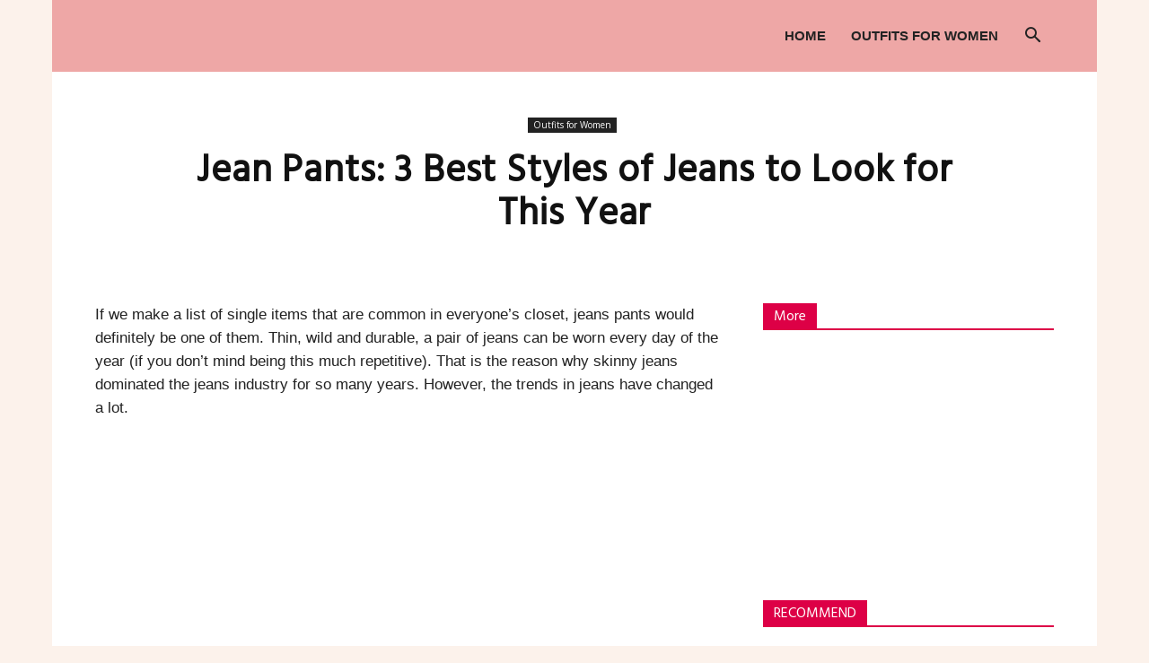

--- FILE ---
content_type: text/html; charset=UTF-8
request_url: https://www.missprettypink.com/jean-pants-outfit/
body_size: 27255
content:
<!--WPFC_PAGE_TYPE_post--><!DOCTYPE html><!--[if IE 8]>    <html class="ie8" lang="en"> <![endif]--><!--[if IE 9]>    <html class="ie9" lang="en"> <![endif]--><!--[if gt IE 8]><!--><html lang="en-US"><!--<![endif]--><head><meta charset="UTF-8"/>
<script>var __ezHttpConsent={setByCat:function(src,tagType,attributes,category,force,customSetScriptFn=null){var setScript=function(){if(force||window.ezTcfConsent[category]){if(typeof customSetScriptFn==='function'){customSetScriptFn();}else{var scriptElement=document.createElement(tagType);scriptElement.src=src;attributes.forEach(function(attr){for(var key in attr){if(attr.hasOwnProperty(key)){scriptElement.setAttribute(key,attr[key]);}}});var firstScript=document.getElementsByTagName(tagType)[0];firstScript.parentNode.insertBefore(scriptElement,firstScript);}}};if(force||(window.ezTcfConsent&&window.ezTcfConsent.loaded)){setScript();}else if(typeof getEzConsentData==="function"){getEzConsentData().then(function(ezTcfConsent){if(ezTcfConsent&&ezTcfConsent.loaded){setScript();}else{console.error("cannot get ez consent data");force=true;setScript();}});}else{force=true;setScript();console.error("getEzConsentData is not a function");}},};</script>
<script>var ezTcfConsent=window.ezTcfConsent?window.ezTcfConsent:{loaded:false,store_info:false,develop_and_improve_services:false,measure_ad_performance:false,measure_content_performance:false,select_basic_ads:false,create_ad_profile:false,select_personalized_ads:false,create_content_profile:false,select_personalized_content:false,understand_audiences:false,use_limited_data_to_select_content:false,};function getEzConsentData(){return new Promise(function(resolve){document.addEventListener("ezConsentEvent",function(event){var ezTcfConsent=event.detail.ezTcfConsent;resolve(ezTcfConsent);});});}</script>
<script>if(typeof _setEzCookies!=='function'){function _setEzCookies(ezConsentData){var cookies=window.ezCookieQueue;for(var i=0;i<cookies.length;i++){var cookie=cookies[i];if(ezConsentData&&ezConsentData.loaded&&ezConsentData[cookie.tcfCategory]){document.cookie=cookie.name+"="+cookie.value;}}}}
window.ezCookieQueue=window.ezCookieQueue||[];if(typeof addEzCookies!=='function'){function addEzCookies(arr){window.ezCookieQueue=[...window.ezCookieQueue,...arr];}}
addEzCookies([{name:"ezoab_252879",value:"mod102; Path=/; Domain=missprettypink.com; Max-Age=7200",tcfCategory:"store_info",isEzoic:"true",},{name:"ezosuibasgeneris-1",value:"9f80a6ac-ad21-4794-6801-f3b7a46b227a; Path=/; Domain=missprettypink.com; Expires=Wed, 30 Dec 2026 17:05:46 UTC; Secure; SameSite=None",tcfCategory:"understand_audiences",isEzoic:"true",}]);if(window.ezTcfConsent&&window.ezTcfConsent.loaded){_setEzCookies(window.ezTcfConsent);}else if(typeof getEzConsentData==="function"){getEzConsentData().then(function(ezTcfConsent){if(ezTcfConsent&&ezTcfConsent.loaded){_setEzCookies(window.ezTcfConsent);}else{console.error("cannot get ez consent data");_setEzCookies(window.ezTcfConsent);}});}else{console.error("getEzConsentData is not a function");_setEzCookies(window.ezTcfConsent);}</script><script type="text/javascript" data-ezscrex='false' data-cfasync='false'>window._ezaq = Object.assign({"edge_cache_status":13,"edge_response_time":155,"url":"https://www.missprettypink.com/jean-pants-outfit/"}, typeof window._ezaq !== "undefined" ? window._ezaq : {});</script><script type="text/javascript" data-ezscrex='false' data-cfasync='false'>window._ezaq = Object.assign({"ab_test_id":"mod102"}, typeof window._ezaq !== "undefined" ? window._ezaq : {});window.__ez=window.__ez||{};window.__ez.tf={};</script><script type="text/javascript" data-ezscrex='false' data-cfasync='false'>window.ezDisableAds = true;</script>
<script data-ezscrex='false' data-cfasync='false' data-pagespeed-no-defer>var __ez=__ez||{};__ez.stms=Date.now();__ez.evt={};__ez.script={};__ez.ck=__ez.ck||{};__ez.template={};__ez.template.isOrig=true;__ez.queue=__ez.queue||function(){var e=0,i=0,t=[],n=!1,o=[],r=[],s=!0,a=function(e,i,n,o,r,s,a){var l=arguments.length>7&&void 0!==arguments[7]?arguments[7]:window,d=this;this.name=e,this.funcName=i,this.parameters=null===n?null:w(n)?n:[n],this.isBlock=o,this.blockedBy=r,this.deleteWhenComplete=s,this.isError=!1,this.isComplete=!1,this.isInitialized=!1,this.proceedIfError=a,this.fWindow=l,this.isTimeDelay=!1,this.process=function(){f("... func = "+e),d.isInitialized=!0,d.isComplete=!0,f("... func.apply: "+e);var i=d.funcName.split("."),n=null,o=this.fWindow||window;i.length>3||(n=3===i.length?o[i[0]][i[1]][i[2]]:2===i.length?o[i[0]][i[1]]:o[d.funcName]),null!=n&&n.apply(null,this.parameters),!0===d.deleteWhenComplete&&delete t[e],!0===d.isBlock&&(f("----- F'D: "+d.name),m())}},l=function(e,i,t,n,o,r,s){var a=arguments.length>7&&void 0!==arguments[7]?arguments[7]:window,l=this;this.name=e,this.path=i,this.async=o,this.defer=r,this.isBlock=t,this.blockedBy=n,this.isInitialized=!1,this.isError=!1,this.isComplete=!1,this.proceedIfError=s,this.fWindow=a,this.isTimeDelay=!1,this.isPath=function(e){return"/"===e[0]&&"/"!==e[1]},this.getSrc=function(e){return void 0!==window.__ezScriptHost&&this.isPath(e)&&"banger.js"!==this.name?window.__ezScriptHost+e:e},this.process=function(){l.isInitialized=!0,f("... file = "+e);var i=this.fWindow?this.fWindow.document:document,t=i.createElement("script");t.src=this.getSrc(this.path),!0===o?t.async=!0:!0===r&&(t.defer=!0),t.onerror=function(){var e={url:window.location.href,name:l.name,path:l.path,user_agent:window.navigator.userAgent};"undefined"!=typeof _ezaq&&(e.pageview_id=_ezaq.page_view_id);var i=encodeURIComponent(JSON.stringify(e)),t=new XMLHttpRequest;t.open("GET","//g.ezoic.net/ezqlog?d="+i,!0),t.send(),f("----- ERR'D: "+l.name),l.isError=!0,!0===l.isBlock&&m()},t.onreadystatechange=t.onload=function(){var e=t.readyState;f("----- F'D: "+l.name),e&&!/loaded|complete/.test(e)||(l.isComplete=!0,!0===l.isBlock&&m())},i.getElementsByTagName("head")[0].appendChild(t)}},d=function(e,i){this.name=e,this.path="",this.async=!1,this.defer=!1,this.isBlock=!1,this.blockedBy=[],this.isInitialized=!0,this.isError=!1,this.isComplete=i,this.proceedIfError=!1,this.isTimeDelay=!1,this.process=function(){}};function c(e,i,n,s,a,d,c,u,f){var m=new l(e,i,n,s,a,d,c,f);!0===u?o[e]=m:r[e]=m,t[e]=m,h(m)}function h(e){!0!==u(e)&&0!=s&&e.process()}function u(e){if(!0===e.isTimeDelay&&!1===n)return f(e.name+" blocked = TIME DELAY!"),!0;if(w(e.blockedBy))for(var i=0;i<e.blockedBy.length;i++){var o=e.blockedBy[i];if(!1===t.hasOwnProperty(o))return f(e.name+" blocked = "+o),!0;if(!0===e.proceedIfError&&!0===t[o].isError)return!1;if(!1===t[o].isComplete)return f(e.name+" blocked = "+o),!0}return!1}function f(e){var i=window.location.href,t=new RegExp("[?&]ezq=([^&#]*)","i").exec(i);"1"===(t?t[1]:null)&&console.debug(e)}function m(){++e>200||(f("let's go"),p(o),p(r))}function p(e){for(var i in e)if(!1!==e.hasOwnProperty(i)){var t=e[i];!0===t.isComplete||u(t)||!0===t.isInitialized||!0===t.isError?!0===t.isError?f(t.name+": error"):!0===t.isComplete?f(t.name+": complete already"):!0===t.isInitialized&&f(t.name+": initialized already"):t.process()}}function w(e){return"[object Array]"==Object.prototype.toString.call(e)}return window.addEventListener("load",(function(){setTimeout((function(){n=!0,f("TDELAY -----"),m()}),5e3)}),!1),{addFile:c,addFileOnce:function(e,i,n,o,r,s,a,l,d){t[e]||c(e,i,n,o,r,s,a,l,d)},addDelayFile:function(e,i){var n=new l(e,i,!1,[],!1,!1,!0);n.isTimeDelay=!0,f(e+" ...  FILE! TDELAY"),r[e]=n,t[e]=n,h(n)},addFunc:function(e,n,s,l,d,c,u,f,m,p){!0===c&&(e=e+"_"+i++);var w=new a(e,n,s,l,d,u,f,p);!0===m?o[e]=w:r[e]=w,t[e]=w,h(w)},addDelayFunc:function(e,i,n){var o=new a(e,i,n,!1,[],!0,!0);o.isTimeDelay=!0,f(e+" ...  FUNCTION! TDELAY"),r[e]=o,t[e]=o,h(o)},items:t,processAll:m,setallowLoad:function(e){s=e},markLoaded:function(e){if(e&&0!==e.length){if(e in t){var i=t[e];!0===i.isComplete?f(i.name+" "+e+": error loaded duplicate"):(i.isComplete=!0,i.isInitialized=!0)}else t[e]=new d(e,!0);f("markLoaded dummyfile: "+t[e].name)}},logWhatsBlocked:function(){for(var e in t)!1!==t.hasOwnProperty(e)&&u(t[e])}}}();__ez.evt.add=function(e,t,n){e.addEventListener?e.addEventListener(t,n,!1):e.attachEvent?e.attachEvent("on"+t,n):e["on"+t]=n()},__ez.evt.remove=function(e,t,n){e.removeEventListener?e.removeEventListener(t,n,!1):e.detachEvent?e.detachEvent("on"+t,n):delete e["on"+t]};__ez.script.add=function(e){var t=document.createElement("script");t.src=e,t.async=!0,t.type="text/javascript",document.getElementsByTagName("head")[0].appendChild(t)};__ez.dot=__ez.dot||{};__ez.queue.addFileOnce('/detroitchicago/boise.js', '/detroitchicago/boise.js?gcb=195-0&cb=5', true, [], true, false, true, false);__ez.queue.addFileOnce('/parsonsmaize/abilene.js', '/parsonsmaize/abilene.js?gcb=195-0&cb=b20dfef28c', true, [], true, false, true, false);__ez.queue.addFileOnce('/parsonsmaize/mulvane.js', '/parsonsmaize/mulvane.js?gcb=195-0&cb=e75e48eec0', true, ['/parsonsmaize/abilene.js'], true, false, true, false);__ez.queue.addFileOnce('/detroitchicago/birmingham.js', '/detroitchicago/birmingham.js?gcb=195-0&cb=539c47377c', true, ['/parsonsmaize/abilene.js'], true, false, true, false);</script>
<script data-ezscrex="false" type="text/javascript" data-cfasync="false">window._ezaq = Object.assign({"ad_cache_level":0,"adpicker_placement_cnt":0,"ai_placeholder_cache_level":0,"ai_placeholder_placement_cnt":-1,"article_category":"outfits","author":"justin","domain":"missprettypink.com","domain_id":252879,"ezcache_level":2,"ezcache_skip_code":0,"has_bad_image":0,"has_bad_words":0,"is_sitespeed":0,"lt_cache_level":0,"publish_date":"2018-11-12","response_size":122464,"response_size_orig":116696,"response_time_orig":97,"template_id":120,"url":"https://www.missprettypink.com/jean-pants-outfit/","word_count":0,"worst_bad_word_level":0}, typeof window._ezaq !== "undefined" ? window._ezaq : {});__ez.queue.markLoaded('ezaqBaseReady');</script>
<script type='text/javascript' data-ezscrex='false' data-cfasync='false'>
window.ezAnalyticsStatic = true;

function analyticsAddScript(script) {
	var ezDynamic = document.createElement('script');
	ezDynamic.type = 'text/javascript';
	ezDynamic.innerHTML = script;
	document.head.appendChild(ezDynamic);
}
function getCookiesWithPrefix() {
    var allCookies = document.cookie.split(';');
    var cookiesWithPrefix = {};

    for (var i = 0; i < allCookies.length; i++) {
        var cookie = allCookies[i].trim();

        for (var j = 0; j < arguments.length; j++) {
            var prefix = arguments[j];
            if (cookie.indexOf(prefix) === 0) {
                var cookieParts = cookie.split('=');
                var cookieName = cookieParts[0];
                var cookieValue = cookieParts.slice(1).join('=');
                cookiesWithPrefix[cookieName] = decodeURIComponent(cookieValue);
                break; // Once matched, no need to check other prefixes
            }
        }
    }

    return cookiesWithPrefix;
}
function productAnalytics() {
	var d = {"pr":[6],"omd5":"54106014f382775ed1284836116e3d0f","nar":"risk score"};
	d.u = _ezaq.url;
	d.p = _ezaq.page_view_id;
	d.v = _ezaq.visit_uuid;
	d.ab = _ezaq.ab_test_id;
	d.e = JSON.stringify(_ezaq);
	d.ref = document.referrer;
	d.c = getCookiesWithPrefix('active_template', 'ez', 'lp_');
	if(typeof ez_utmParams !== 'undefined') {
		d.utm = ez_utmParams;
	}

	var dataText = JSON.stringify(d);
	var xhr = new XMLHttpRequest();
	xhr.open('POST','/ezais/analytics?cb=1', true);
	xhr.onload = function () {
		if (xhr.status!=200) {
            return;
		}

        if(document.readyState !== 'loading') {
            analyticsAddScript(xhr.response);
            return;
        }

        var eventFunc = function() {
            if(document.readyState === 'loading') {
                return;
            }
            document.removeEventListener('readystatechange', eventFunc, false);
            analyticsAddScript(xhr.response);
        };

        document.addEventListener('readystatechange', eventFunc, false);
	};
	xhr.setRequestHeader('Content-Type','text/plain');
	xhr.send(dataText);
}
__ez.queue.addFunc("productAnalytics", "productAnalytics", null, true, ['ezaqBaseReady'], false, false, false, true);
</script><base href="https://www.missprettypink.com/jean-pants-outfit/"/>
    
    
    <meta name="viewport" content="width=device-width, initial-scale=1.0"/>
    <link rel="pingback" href="https://www.missprettypink.com/xmlrpc.php"/>
    <meta name="robots" content="index, follow, max-image-preview:large, max-snippet:-1, max-video-preview:-1"/>
<meta property="og:image" content="https://www.missprettypink.com/wp-content/uploads/Jean-Pants-3-Best-Styles-of-Jeans-to-Look-for-This-Year-13.jpg"/>
	<!-- This site is optimized with the Yoast SEO plugin v19.5.1 - https://yoast.com/wordpress/plugins/seo/ -->
	<title>Jean Pants: 3 Best Styles of Jeans to Look for This Year - Miss Prettypink</title>
	<meta name="description" content="If we make a list of single items that are common in every one’s closet, jeans pants would definitely be one of them."/>
	<link rel="canonical" href="https://www.missprettypink.com/jean-pants-outfit/"/>
	<meta property="og:locale" content="en_US"/>
	<meta property="og:type" content="article"/>
	<meta property="og:title" content="Jean Pants: 3 Best Styles of Jeans to Look for This Year - Miss Prettypink"/>
	<meta property="og:description" content="If we make a list of single items that are common in every one’s closet, jeans pants would definitely be one of them."/>
	<meta property="og:url" content="https://www.missprettypink.com/jean-pants-outfit/"/>
	<meta property="og:site_name" content="Miss Prettypink"/>
	<meta property="article:publisher" content="https://www.facebook.com/Miss-PrettyPink-427442417688564"/>
	<meta property="article:published_time" content="2018-11-12T12:28:51+00:00"/>
	<meta property="article:modified_time" content="2019-11-02T14:30:31+00:00"/>
	<meta property="og:image" content="https://www.missprettypink.com/wp-content/uploads/Jean-Pants-3-Best-Styles-of-Jeans-to-Look-for-This-Year-13.jpg"/>
	<meta property="og:image:width" content="640"/>
	<meta property="og:image:height" content="959"/>
	<meta property="og:image:type" content="image/jpeg"/>
	<meta name="author" content="justin"/>
	<meta name="twitter:card" content="summary_large_image"/>
	<meta name="twitter:label1" content="Written by"/>
	<meta name="twitter:data1" content="justin"/>
	<meta name="twitter:label2" content="Est. reading time"/>
	<meta name="twitter:data2" content="5 minutes"/>
	<script type="application/ld+json" class="yoast-schema-graph">{"@context":"https://schema.org","@graph":[{"@type":"WebPage","@id":"https://www.missprettypink.com/jean-pants-outfit/","url":"https://www.missprettypink.com/jean-pants-outfit/","name":"Jean Pants: 3 Best Styles of Jeans to Look for This Year - Miss Prettypink","isPartOf":{"@id":"https://www.missprettypink.com/#website"},"primaryImageOfPage":{"@id":"https://www.missprettypink.com/jean-pants-outfit/#primaryimage"},"image":{"@id":"https://www.missprettypink.com/jean-pants-outfit/#primaryimage"},"thumbnailUrl":"https://www.missprettypink.com/wp-content/uploads/Jean-Pants-3-Best-Styles-of-Jeans-to-Look-for-This-Year-13.jpg","datePublished":"2018-11-12T12:28:51+00:00","dateModified":"2019-11-02T14:30:31+00:00","author":{"@id":"https://www.missprettypink.com/#/schema/person/c611ae8167b2ce9c85faa91e62d08864"},"description":"If we make a list of single items that are common in every one’s closet, jeans pants would definitely be one of them.","breadcrumb":{"@id":"https://www.missprettypink.com/jean-pants-outfit/#breadcrumb"},"inLanguage":"en-US","potentialAction":[{"@type":"ReadAction","target":["https://www.missprettypink.com/jean-pants-outfit/"]}]},{"@type":"ImageObject","inLanguage":"en-US","@id":"https://www.missprettypink.com/jean-pants-outfit/#primaryimage","url":"https://www.missprettypink.com/wp-content/uploads/Jean-Pants-3-Best-Styles-of-Jeans-to-Look-for-This-Year-13.jpg","contentUrl":"https://www.missprettypink.com/wp-content/uploads/Jean-Pants-3-Best-Styles-of-Jeans-to-Look-for-This-Year-13.jpg","width":640,"height":959},{"@type":"BreadcrumbList","@id":"https://www.missprettypink.com/jean-pants-outfit/#breadcrumb","itemListElement":[{"@type":"ListItem","position":1,"name":"Home","item":"https://www.missprettypink.com/"},{"@type":"ListItem","position":2,"name":"Jean Pants: 3 Best Styles of Jeans to Look for This Year"}]},{"@type":"WebSite","@id":"https://www.missprettypink.com/#website","url":"https://www.missprettypink.com/","name":"Miss Prettypink","description":"Lady Self Improvement &amp; Outfits Blog","potentialAction":[{"@type":"SearchAction","target":{"@type":"EntryPoint","urlTemplate":"https://www.missprettypink.com/?s={search_term_string}"},"query-input":"required name=search_term_string"}],"inLanguage":"en-US"},{"@type":"Person","@id":"https://www.missprettypink.com/#/schema/person/c611ae8167b2ce9c85faa91e62d08864","name":"justin"}]}</script>
	<!-- / Yoast SEO plugin. -->


<link rel="dns-prefetch" href="//fonts.googleapis.com"/>
<!-- missprettypink.com is managing ads with Advanced Ads --><script data-wpfc-render="false" id="missp-ready">
			window.advanced_ads_ready=function(e,a){a=a||"complete";var d=function(e){return"interactive"===a?"loading"!==e:"complete"===e};d(document.readyState)?e():document.addEventListener("readystatechange",(function(a){d(a.target.readyState)&&e()}),{once:"interactive"===a})},window.advanced_ads_ready_queue=window.advanced_ads_ready_queue||[];		</script>
		<style type="text/css" media="all">
.wpautoterms-footer{background-color:#ffffff;text-align:center;}
.wpautoterms-footer a{color:#000000;font-family:Arial, sans-serif;font-size:14px;}
.wpautoterms-footer .separator{color:#cccccc;font-family:Arial, sans-serif;font-size:14px;}</style>
<link rel="stylesheet" id="wp-block-library-css" href="https://www.missprettypink.com/wp-includes/css/dist/block-library/style.min.css?ver=6.0.11" type="text/css" media="all"/>
<style id="global-styles-inline-css" type="text/css">
body{--wp--preset--color--black: #000000;--wp--preset--color--cyan-bluish-gray: #abb8c3;--wp--preset--color--white: #ffffff;--wp--preset--color--pale-pink: #f78da7;--wp--preset--color--vivid-red: #cf2e2e;--wp--preset--color--luminous-vivid-orange: #ff6900;--wp--preset--color--luminous-vivid-amber: #fcb900;--wp--preset--color--light-green-cyan: #7bdcb5;--wp--preset--color--vivid-green-cyan: #00d084;--wp--preset--color--pale-cyan-blue: #8ed1fc;--wp--preset--color--vivid-cyan-blue: #0693e3;--wp--preset--color--vivid-purple: #9b51e0;--wp--preset--gradient--vivid-cyan-blue-to-vivid-purple: linear-gradient(135deg,rgba(6,147,227,1) 0%,rgb(155,81,224) 100%);--wp--preset--gradient--light-green-cyan-to-vivid-green-cyan: linear-gradient(135deg,rgb(122,220,180) 0%,rgb(0,208,130) 100%);--wp--preset--gradient--luminous-vivid-amber-to-luminous-vivid-orange: linear-gradient(135deg,rgba(252,185,0,1) 0%,rgba(255,105,0,1) 100%);--wp--preset--gradient--luminous-vivid-orange-to-vivid-red: linear-gradient(135deg,rgba(255,105,0,1) 0%,rgb(207,46,46) 100%);--wp--preset--gradient--very-light-gray-to-cyan-bluish-gray: linear-gradient(135deg,rgb(238,238,238) 0%,rgb(169,184,195) 100%);--wp--preset--gradient--cool-to-warm-spectrum: linear-gradient(135deg,rgb(74,234,220) 0%,rgb(151,120,209) 20%,rgb(207,42,186) 40%,rgb(238,44,130) 60%,rgb(251,105,98) 80%,rgb(254,248,76) 100%);--wp--preset--gradient--blush-light-purple: linear-gradient(135deg,rgb(255,206,236) 0%,rgb(152,150,240) 100%);--wp--preset--gradient--blush-bordeaux: linear-gradient(135deg,rgb(254,205,165) 0%,rgb(254,45,45) 50%,rgb(107,0,62) 100%);--wp--preset--gradient--luminous-dusk: linear-gradient(135deg,rgb(255,203,112) 0%,rgb(199,81,192) 50%,rgb(65,88,208) 100%);--wp--preset--gradient--pale-ocean: linear-gradient(135deg,rgb(255,245,203) 0%,rgb(182,227,212) 50%,rgb(51,167,181) 100%);--wp--preset--gradient--electric-grass: linear-gradient(135deg,rgb(202,248,128) 0%,rgb(113,206,126) 100%);--wp--preset--gradient--midnight: linear-gradient(135deg,rgb(2,3,129) 0%,rgb(40,116,252) 100%);--wp--preset--duotone--dark-grayscale: url('#wp-duotone-dark-grayscale');--wp--preset--duotone--grayscale: url('#wp-duotone-grayscale');--wp--preset--duotone--purple-yellow: url('#wp-duotone-purple-yellow');--wp--preset--duotone--blue-red: url('#wp-duotone-blue-red');--wp--preset--duotone--midnight: url('#wp-duotone-midnight');--wp--preset--duotone--magenta-yellow: url('#wp-duotone-magenta-yellow');--wp--preset--duotone--purple-green: url('#wp-duotone-purple-green');--wp--preset--duotone--blue-orange: url('#wp-duotone-blue-orange');--wp--preset--font-size--small: 13px;--wp--preset--font-size--medium: 20px;--wp--preset--font-size--large: 36px;--wp--preset--font-size--x-large: 42px;}.has-black-color{color: var(--wp--preset--color--black) !important;}.has-cyan-bluish-gray-color{color: var(--wp--preset--color--cyan-bluish-gray) !important;}.has-white-color{color: var(--wp--preset--color--white) !important;}.has-pale-pink-color{color: var(--wp--preset--color--pale-pink) !important;}.has-vivid-red-color{color: var(--wp--preset--color--vivid-red) !important;}.has-luminous-vivid-orange-color{color: var(--wp--preset--color--luminous-vivid-orange) !important;}.has-luminous-vivid-amber-color{color: var(--wp--preset--color--luminous-vivid-amber) !important;}.has-light-green-cyan-color{color: var(--wp--preset--color--light-green-cyan) !important;}.has-vivid-green-cyan-color{color: var(--wp--preset--color--vivid-green-cyan) !important;}.has-pale-cyan-blue-color{color: var(--wp--preset--color--pale-cyan-blue) !important;}.has-vivid-cyan-blue-color{color: var(--wp--preset--color--vivid-cyan-blue) !important;}.has-vivid-purple-color{color: var(--wp--preset--color--vivid-purple) !important;}.has-black-background-color{background-color: var(--wp--preset--color--black) !important;}.has-cyan-bluish-gray-background-color{background-color: var(--wp--preset--color--cyan-bluish-gray) !important;}.has-white-background-color{background-color: var(--wp--preset--color--white) !important;}.has-pale-pink-background-color{background-color: var(--wp--preset--color--pale-pink) !important;}.has-vivid-red-background-color{background-color: var(--wp--preset--color--vivid-red) !important;}.has-luminous-vivid-orange-background-color{background-color: var(--wp--preset--color--luminous-vivid-orange) !important;}.has-luminous-vivid-amber-background-color{background-color: var(--wp--preset--color--luminous-vivid-amber) !important;}.has-light-green-cyan-background-color{background-color: var(--wp--preset--color--light-green-cyan) !important;}.has-vivid-green-cyan-background-color{background-color: var(--wp--preset--color--vivid-green-cyan) !important;}.has-pale-cyan-blue-background-color{background-color: var(--wp--preset--color--pale-cyan-blue) !important;}.has-vivid-cyan-blue-background-color{background-color: var(--wp--preset--color--vivid-cyan-blue) !important;}.has-vivid-purple-background-color{background-color: var(--wp--preset--color--vivid-purple) !important;}.has-black-border-color{border-color: var(--wp--preset--color--black) !important;}.has-cyan-bluish-gray-border-color{border-color: var(--wp--preset--color--cyan-bluish-gray) !important;}.has-white-border-color{border-color: var(--wp--preset--color--white) !important;}.has-pale-pink-border-color{border-color: var(--wp--preset--color--pale-pink) !important;}.has-vivid-red-border-color{border-color: var(--wp--preset--color--vivid-red) !important;}.has-luminous-vivid-orange-border-color{border-color: var(--wp--preset--color--luminous-vivid-orange) !important;}.has-luminous-vivid-amber-border-color{border-color: var(--wp--preset--color--luminous-vivid-amber) !important;}.has-light-green-cyan-border-color{border-color: var(--wp--preset--color--light-green-cyan) !important;}.has-vivid-green-cyan-border-color{border-color: var(--wp--preset--color--vivid-green-cyan) !important;}.has-pale-cyan-blue-border-color{border-color: var(--wp--preset--color--pale-cyan-blue) !important;}.has-vivid-cyan-blue-border-color{border-color: var(--wp--preset--color--vivid-cyan-blue) !important;}.has-vivid-purple-border-color{border-color: var(--wp--preset--color--vivid-purple) !important;}.has-vivid-cyan-blue-to-vivid-purple-gradient-background{background: var(--wp--preset--gradient--vivid-cyan-blue-to-vivid-purple) !important;}.has-light-green-cyan-to-vivid-green-cyan-gradient-background{background: var(--wp--preset--gradient--light-green-cyan-to-vivid-green-cyan) !important;}.has-luminous-vivid-amber-to-luminous-vivid-orange-gradient-background{background: var(--wp--preset--gradient--luminous-vivid-amber-to-luminous-vivid-orange) !important;}.has-luminous-vivid-orange-to-vivid-red-gradient-background{background: var(--wp--preset--gradient--luminous-vivid-orange-to-vivid-red) !important;}.has-very-light-gray-to-cyan-bluish-gray-gradient-background{background: var(--wp--preset--gradient--very-light-gray-to-cyan-bluish-gray) !important;}.has-cool-to-warm-spectrum-gradient-background{background: var(--wp--preset--gradient--cool-to-warm-spectrum) !important;}.has-blush-light-purple-gradient-background{background: var(--wp--preset--gradient--blush-light-purple) !important;}.has-blush-bordeaux-gradient-background{background: var(--wp--preset--gradient--blush-bordeaux) !important;}.has-luminous-dusk-gradient-background{background: var(--wp--preset--gradient--luminous-dusk) !important;}.has-pale-ocean-gradient-background{background: var(--wp--preset--gradient--pale-ocean) !important;}.has-electric-grass-gradient-background{background: var(--wp--preset--gradient--electric-grass) !important;}.has-midnight-gradient-background{background: var(--wp--preset--gradient--midnight) !important;}.has-small-font-size{font-size: var(--wp--preset--font-size--small) !important;}.has-medium-font-size{font-size: var(--wp--preset--font-size--medium) !important;}.has-large-font-size{font-size: var(--wp--preset--font-size--large) !important;}.has-x-large-font-size{font-size: var(--wp--preset--font-size--x-large) !important;}
</style>
<link rel="stylesheet" id="wpautoterms_css-css" href="https://www.missprettypink.com/wp-content/plugins/auto-terms-of-service-and-privacy-policy/css/wpautoterms.css?ver=6.0.11" type="text/css" media="all"/>
<link rel="stylesheet" id="contact-form-7-css" href="https://www.missprettypink.com/wp-content/plugins/contact-form-7/includes/css/styles.css?ver=5.6.2" type="text/css" media="all"/>
<link rel="stylesheet" id="ez-icomoon-css" href="https://www.missprettypink.com/wp-content/plugins/easy-table-of-contents/vendor/icomoon/style.min.css?ver=2.0.32" type="text/css" media="all"/>
<link rel="stylesheet" id="ez-toc-css" href="https://www.missprettypink.com/wp-content/plugins/easy-table-of-contents/assets/css/screen.min.css?ver=2.0.32" type="text/css" media="all"/>
<style id="ez-toc-inline-css" type="text/css">
div#ez-toc-container p.ez-toc-title {font-size: 120%;}div#ez-toc-container p.ez-toc-title {font-weight: 500;}div#ez-toc-container ul li {font-size: 95%;}div#ez-toc-container nav ul ul li ul li {font-size: %!important;}
</style>
<link rel="stylesheet" id="google-fonts-style-css" href="https://fonts.googleapis.com/css?family=Hind%3A400%7CRaleway%3A400%7COpen+Sans%3A300italic%2C400%2C400italic%2C600%2C600italic%2C700%7CRoboto%3A300%2C400%2C400italic%2C500%2C500italic%2C700%2C900&amp;ver=8.6" type="text/css" media="all"/>
<link rel="stylesheet" id="td-theme-css" href="https://www.missprettypink.com/wp-content/themes/Newspaper/style.css?ver=8.6" type="text/css" media="all"/>
<link rel="stylesheet" id="td-theme-demo-style-css" href="https://www.missprettypink.com/wp-content/themes/Newspaper/includes/demos/blog_beauty/demo_style.css?ver=8.6" type="text/css" media="all"/>
<script type="text/javascript" src="https://www.missprettypink.com/wp-includes/js/jquery/jquery.min.js?ver=3.6.0" id="jquery-core-js"></script>
<script type="text/javascript" src="https://www.missprettypink.com/wp-includes/js/jquery/jquery-migrate.min.js?ver=3.3.2" id="jquery-migrate-js"></script>
<script type="text/javascript" src="https://www.missprettypink.com/wp-includes/js/dist/vendor/regenerator-runtime.min.js?ver=0.13.9" id="regenerator-runtime-js"></script>
<script type="text/javascript" src="https://www.missprettypink.com/wp-includes/js/dist/vendor/wp-polyfill.min.js?ver=3.15.0" id="wp-polyfill-js"></script>
<script type="text/javascript" src="https://www.missprettypink.com/wp-includes/js/dist/dom-ready.min.js?ver=d996b53411d1533a84951212ab6ac4ff" id="wp-dom-ready-js"></script>
<script type="text/javascript" src="https://www.missprettypink.com/wp-content/plugins/auto-terms-of-service-and-privacy-policy/js/base.js?ver=2.4.9" id="wpautoterms_base-js"></script>
<link rel="https://api.w.org/" href="https://www.missprettypink.com/wp-json/"/><link rel="alternate" type="application/json" href="https://www.missprettypink.com/wp-json/wp/v2/posts/1684"/><link rel="alternate" type="application/json+oembed" href="https://www.missprettypink.com/wp-json/oembed/1.0/embed?url=https%3A%2F%2Fwww.missprettypink.com%2Fjean-pants-outfit%2F"/>
<link rel="alternate" type="text/xml+oembed" href="https://www.missprettypink.com/wp-json/oembed/1.0/embed?url=https%3A%2F%2Fwww.missprettypink.com%2Fjean-pants-outfit%2F&amp;format=xml"/>
			<script>
				window.tdwGlobal = {"adminUrl":"https:\/\/www.missprettypink.com\/wp-admin\/","wpRestNonce":"0e9eef831e","wpRestUrl":"https:\/\/www.missprettypink.com\/wp-json\/","permalinkStructure":"\/%postname%\/"};
			</script>
			<!--[if lt IE 9]><script src="https://html5shim.googlecode.com/svn/trunk/html5.js"></script><![endif]-->
    
<!-- JS generated by theme -->

<script>
    
    

	    var tdBlocksArray = []; //here we store all the items for the current page

	    //td_block class - each ajax block uses a object of this class for requests
	    function tdBlock() {
		    this.id = '';
		    this.block_type = 1; //block type id (1-234 etc)
		    this.atts = '';
		    this.td_column_number = '';
		    this.td_current_page = 1; //
		    this.post_count = 0; //from wp
		    this.found_posts = 0; //from wp
		    this.max_num_pages = 0; //from wp
		    this.td_filter_value = ''; //current live filter value
		    this.is_ajax_running = false;
		    this.td_user_action = ''; // load more or infinite loader (used by the animation)
		    this.header_color = '';
		    this.ajax_pagination_infinite_stop = ''; //show load more at page x
	    }


        // td_js_generator - mini detector
        (function(){
            var htmlTag = document.getElementsByTagName("html")[0];

	        if ( navigator.userAgent.indexOf("MSIE 10.0") > -1 ) {
                htmlTag.className += ' ie10';
            }

            if ( !!navigator.userAgent.match(/Trident.*rv\:11\./) ) {
                htmlTag.className += ' ie11';
            }

	        if ( navigator.userAgent.indexOf("Edge") > -1 ) {
                htmlTag.className += ' ieEdge';
            }

            if ( /(iPad|iPhone|iPod)/g.test(navigator.userAgent) ) {
                htmlTag.className += ' td-md-is-ios';
            }

            var user_agent = navigator.userAgent.toLowerCase();
            if ( user_agent.indexOf("android") > -1 ) {
                htmlTag.className += ' td-md-is-android';
            }

            if ( -1 !== navigator.userAgent.indexOf('Mac OS X')  ) {
                htmlTag.className += ' td-md-is-os-x';
            }

            if ( /chrom(e|ium)/.test(navigator.userAgent.toLowerCase()) ) {
               htmlTag.className += ' td-md-is-chrome';
            }

            if ( -1 !== navigator.userAgent.indexOf('Firefox') ) {
                htmlTag.className += ' td-md-is-firefox';
            }

            if ( -1 !== navigator.userAgent.indexOf('Safari') && -1 === navigator.userAgent.indexOf('Chrome') ) {
                htmlTag.className += ' td-md-is-safari';
            }

            if( -1 !== navigator.userAgent.indexOf('IEMobile') ){
                htmlTag.className += ' td-md-is-iemobile';
            }

        })();




        var tdLocalCache = {};

        ( function () {
            "use strict";

            tdLocalCache = {
                data: {},
                remove: function (resource_id) {
                    delete tdLocalCache.data[resource_id];
                },
                exist: function (resource_id) {
                    return tdLocalCache.data.hasOwnProperty(resource_id) && tdLocalCache.data[resource_id] !== null;
                },
                get: function (resource_id) {
                    return tdLocalCache.data[resource_id];
                },
                set: function (resource_id, cachedData) {
                    tdLocalCache.remove(resource_id);
                    tdLocalCache.data[resource_id] = cachedData;
                }
            };
        })();

    
    
var td_viewport_interval_list=[{"limitBottom":767,"sidebarWidth":228},{"limitBottom":1018,"sidebarWidth":300},{"limitBottom":1140,"sidebarWidth":324}];
var td_animation_stack_effect="type0";
var tds_animation_stack=true;
var td_animation_stack_specific_selectors=".entry-thumb, img";
var td_animation_stack_general_selectors=".td-animation-stack img, .td-animation-stack .entry-thumb, .post img";
var tds_general_modal_image="yes";
var td_ajax_url="https:\/\/www.missprettypink.com\/wp-admin\/admin-ajax.php?td_theme_name=Newspaper&v=8.6";
var td_get_template_directory_uri="https:\/\/www.missprettypink.com\/wp-content\/themes\/Newspaper";
var tds_snap_menu="";
var tds_logo_on_sticky="";
var tds_header_style="6";
var td_please_wait="Please wait...";
var td_email_user_pass_incorrect="User or password incorrect!";
var td_email_user_incorrect="Email or username incorrect!";
var td_email_incorrect="Email incorrect!";
var tds_more_articles_on_post_enable="";
var tds_more_articles_on_post_time_to_wait="";
var tds_more_articles_on_post_pages_distance_from_top=0;
var tds_theme_color_site_wide="#dd0046";
var tds_smart_sidebar="enabled";
var tdThemeName="Newspaper";
var td_magnific_popup_translation_tPrev="Previous (Left arrow key)";
var td_magnific_popup_translation_tNext="Next (Right arrow key)";
var td_magnific_popup_translation_tCounter="%curr% of %total%";
var td_magnific_popup_translation_ajax_tError="The content from %url% could not be loaded.";
var td_magnific_popup_translation_image_tError="The image #%curr% could not be loaded.";
var tdDateNamesI18n={"month_names":["January","February","March","April","May","June","July","August","September","October","November","December"],"month_names_short":["Jan","Feb","Mar","Apr","May","Jun","Jul","Aug","Sep","Oct","Nov","Dec"],"day_names":["Sunday","Monday","Tuesday","Wednesday","Thursday","Friday","Saturday"],"day_names_short":["Sun","Mon","Tue","Wed","Thu","Fri","Sat"]};
var td_ad_background_click_link="";
var td_ad_background_click_target="";
</script>


<!-- Header style compiled by theme -->

<style>
    

body {
	background-color:rgba(247,208,183,0.27);
}
.td-header-wrap .black-menu .sf-menu > .current-menu-item > a,
    .td-header-wrap .black-menu .sf-menu > .current-menu-ancestor > a,
    .td-header-wrap .black-menu .sf-menu > .current-category-ancestor > a,
    .td-header-wrap .black-menu .sf-menu > li > a:hover,
    .td-header-wrap .black-menu .sf-menu > .sfHover > a,
    .td-header-style-12 .td-header-menu-wrap-full,
    .sf-menu > .current-menu-item > a:after,
    .sf-menu > .current-menu-ancestor > a:after,
    .sf-menu > .current-category-ancestor > a:after,
    .sf-menu > li:hover > a:after,
    .sf-menu > .sfHover > a:after,
    .td-header-style-12 .td-affix,
    .header-search-wrap .td-drop-down-search:after,
    .header-search-wrap .td-drop-down-search .btn:hover,
    input[type=submit]:hover,
    .td-read-more a,
    .td-post-category:hover,
    .td-grid-style-1.td-hover-1 .td-big-grid-post:hover .td-post-category,
    .td-grid-style-5.td-hover-1 .td-big-grid-post:hover .td-post-category,
    .td_top_authors .td-active .td-author-post-count,
    .td_top_authors .td-active .td-author-comments-count,
    .td_top_authors .td_mod_wrap:hover .td-author-post-count,
    .td_top_authors .td_mod_wrap:hover .td-author-comments-count,
    .td-404-sub-sub-title a:hover,
    .td-search-form-widget .wpb_button:hover,
    .td-rating-bar-wrap div,
    .td_category_template_3 .td-current-sub-category,
    .dropcap,
    .td_wrapper_video_playlist .td_video_controls_playlist_wrapper,
    .wpb_default,
    .wpb_default:hover,
    .td-left-smart-list:hover,
    .td-right-smart-list:hover,
    .woocommerce-checkout .woocommerce input.button:hover,
    .woocommerce-page .woocommerce a.button:hover,
    .woocommerce-account div.woocommerce .button:hover,
    #bbpress-forums button:hover,
    .bbp_widget_login .button:hover,
    .td-footer-wrapper .td-post-category,
    .td-footer-wrapper .widget_product_search input[type="submit"]:hover,
    .woocommerce .product a.button:hover,
    .woocommerce .product #respond input#submit:hover,
    .woocommerce .checkout input#place_order:hover,
    .woocommerce .woocommerce.widget .button:hover,
    .single-product .product .summary .cart .button:hover,
    .woocommerce-cart .woocommerce table.cart .button:hover,
    .woocommerce-cart .woocommerce .shipping-calculator-form .button:hover,
    .td-next-prev-wrap a:hover,
    .td-load-more-wrap a:hover,
    .td-post-small-box a:hover,
    .page-nav .current,
    .page-nav:first-child > div,
    .td_category_template_8 .td-category-header .td-category a.td-current-sub-category,
    .td_category_template_4 .td-category-siblings .td-category a:hover,
    #bbpress-forums .bbp-pagination .current,
    #bbpress-forums #bbp-single-user-details #bbp-user-navigation li.current a,
    .td-theme-slider:hover .slide-meta-cat a,
    a.vc_btn-black:hover,
    .td-trending-now-wrapper:hover .td-trending-now-title,
    .td-scroll-up,
    .td-smart-list-button:hover,
    .td-weather-information:before,
    .td-weather-week:before,
    .td_block_exchange .td-exchange-header:before,
    .td_block_big_grid_9.td-grid-style-1 .td-post-category,
    .td_block_big_grid_9.td-grid-style-5 .td-post-category,
    .td-grid-style-6.td-hover-1 .td-module-thumb:after,
    .td-pulldown-syle-2 .td-subcat-dropdown ul:after,
    .td_block_template_9 .td-block-title:after,
    .td_block_template_15 .td-block-title:before,
    div.wpforms-container .wpforms-form div.wpforms-submit-container button[type=submit] {
        background-color: #dd0046;
    }

    .global-block-template-4 .td-related-title .td-cur-simple-item:before {
        border-color: #dd0046 transparent transparent transparent !important;
    }

    .woocommerce .woocommerce-message .button:hover,
    .woocommerce .woocommerce-error .button:hover,
    .woocommerce .woocommerce-info .button:hover,
    .global-block-template-4 .td-related-title .td-cur-simple-item,
    .global-block-template-3 .td-related-title .td-cur-simple-item,
    .global-block-template-9 .td-related-title:after {
        background-color: #dd0046 !important;
    }

    .woocommerce .product .onsale,
    .woocommerce.widget .ui-slider .ui-slider-handle {
        background: none #dd0046;
    }

    .woocommerce.widget.widget_layered_nav_filters ul li a {
        background: none repeat scroll 0 0 #dd0046 !important;
    }
	
	.entry-title a {color: #202020}
	
	.td-post-content h2 strong {font-size:20px}
	.td-post-content h3 strong {font-size:18px}
	.td-post-content h4 strong {font-size:16px}
	
	.td-post-content li.h2 {font-size:16px; font-weight:bolder}
	.td-post-content li.h3 {font-size:14px; font-weight:bolder}
	.td-post-content li.h4 {font-size:12px; font-weight:bolder}
	
	a,
    cite a:hover,
    .td_mega_menu_sub_cats .cur-sub-cat,
    .td-mega-span h3 a:hover,
    .td_mod_mega_menu:hover .entry-title a,
    .header-search-wrap .result-msg a:hover,
    .td-header-top-menu .td-drop-down-search .td_module_wrap:hover .entry-title a,
    .td-header-top-menu .td-icon-search:hover,
    .td-header-wrap .result-msg a:hover,
    .top-header-menu li a:hover,
    .top-header-menu .current-menu-item > a,
    .top-header-menu .current-menu-ancestor > a,
    .top-header-menu .current-category-ancestor > a,
    .td-social-icon-wrap > a:hover,
    .td-header-sp-top-widget .td-social-icon-wrap a:hover,
    .td-page-content blockquote p,
    .td-post-content blockquote p,
    .mce-content-body blockquote p,
    .comment-content blockquote p,
    .wpb_text_column blockquote p,
    .td_block_text_with_title blockquote p,
    .td_module_wrap:hover .entry-title a,
    .td-subcat-filter .td-subcat-list a:hover,
    .td-subcat-filter .td-subcat-dropdown a:hover,
    .td_quote_on_blocks,
    .dropcap2,
    .dropcap3,
    .td_top_authors .td-active .td-authors-name a,
    .td_top_authors .td_mod_wrap:hover .td-authors-name a,
    .td-post-next-prev-content a:hover,
    .author-box-wrap .td-author-social a:hover,
    .td-author-name a:hover,
    .td-author-url a:hover,
    .td_mod_related_posts:hover h3 > a,
    .td-post-template-11 .td-related-title .td-related-left:hover,
    .td-post-template-11 .td-related-title .td-related-right:hover,
    .td-post-template-11 .td-related-title .td-cur-simple-item,
    .td-post-template-11 .td_block_related_posts .td-next-prev-wrap a:hover,
    .comment-reply-link:hover,
    .logged-in-as a:hover,
    #cancel-comment-reply-link:hover,
    .td-search-query,
    .td-category-header .td-pulldown-category-filter-link:hover,
    .td-category-siblings .td-subcat-dropdown a:hover,
    .td-category-siblings .td-subcat-dropdown a.td-current-sub-category,
    .widget a:hover,
    .td_wp_recentcomments a:hover,
    .archive .widget_archive .current,
    .archive .widget_archive .current a,
    .widget_calendar tfoot a:hover,
    .woocommerce a.added_to_cart:hover,
    .woocommerce-account .woocommerce-MyAccount-navigation a:hover,
    #bbpress-forums li.bbp-header .bbp-reply-content span a:hover,
    #bbpress-forums .bbp-forum-freshness a:hover,
    #bbpress-forums .bbp-topic-freshness a:hover,
    #bbpress-forums .bbp-forums-list li a:hover,
    #bbpress-forums .bbp-forum-title:hover,
    #bbpress-forums .bbp-topic-permalink:hover,
    #bbpress-forums .bbp-topic-started-by a:hover,
    #bbpress-forums .bbp-topic-started-in a:hover,
    #bbpress-forums .bbp-body .super-sticky li.bbp-topic-title .bbp-topic-permalink,
    #bbpress-forums .bbp-body .sticky li.bbp-topic-title .bbp-topic-permalink,
    .widget_display_replies .bbp-author-name,
    .widget_display_topics .bbp-author-name,
    .footer-text-wrap .footer-email-wrap a,
    .td-subfooter-menu li a:hover,
    .footer-social-wrap a:hover,
    a.vc_btn-black:hover,
    .td-smart-list-dropdown-wrap .td-smart-list-button:hover,
    .td_module_17 .td-read-more a:hover,
    .td_module_18 .td-read-more a:hover,
    .td_module_19 .td-post-author-name a:hover,
    .td-instagram-user a,
    .td-pulldown-syle-2 .td-subcat-dropdown:hover .td-subcat-more span,
    .td-pulldown-syle-2 .td-subcat-dropdown:hover .td-subcat-more i,
    .td-pulldown-syle-3 .td-subcat-dropdown:hover .td-subcat-more span,
    .td-pulldown-syle-3 .td-subcat-dropdown:hover .td-subcat-more i,
    .td-block-title-wrap .td-wrapper-pulldown-filter .td-pulldown-filter-display-option:hover,
    .td-block-title-wrap .td-wrapper-pulldown-filter .td-pulldown-filter-display-option:hover i,
    .td-block-title-wrap .td-wrapper-pulldown-filter .td-pulldown-filter-link:hover,
    .td-block-title-wrap .td-wrapper-pulldown-filter .td-pulldown-filter-item .td-cur-simple-item,
    .global-block-template-2 .td-related-title .td-cur-simple-item,
    .global-block-template-5 .td-related-title .td-cur-simple-item,
    .global-block-template-6 .td-related-title .td-cur-simple-item,
    .global-block-template-7 .td-related-title .td-cur-simple-item,
    .global-block-template-8 .td-related-title .td-cur-simple-item,
    .global-block-template-9 .td-related-title .td-cur-simple-item,
    .global-block-template-10 .td-related-title .td-cur-simple-item,
    .global-block-template-11 .td-related-title .td-cur-simple-item,
    .global-block-template-12 .td-related-title .td-cur-simple-item,
    .global-block-template-13 .td-related-title .td-cur-simple-item,
    .global-block-template-14 .td-related-title .td-cur-simple-item,
    .global-block-template-15 .td-related-title .td-cur-simple-item,
    .global-block-template-16 .td-related-title .td-cur-simple-item,
    .global-block-template-17 .td-related-title .td-cur-simple-item,
    .td-theme-wrap .sf-menu ul .td-menu-item > a:hover,
    .td-theme-wrap .sf-menu ul .sfHover > a,
    .td-theme-wrap .sf-menu ul .current-menu-ancestor > a,
    .td-theme-wrap .sf-menu ul .current-category-ancestor > a,
    .td-theme-wrap .sf-menu ul .current-menu-item > a,
    .td_outlined_btn {
		color: #dd0046;
    }

    a.vc_btn-black.vc_btn_square_outlined:hover,
    a.vc_btn-black.vc_btn_outlined:hover,
    .td-mega-menu-page .wpb_content_element ul li a:hover,
    .td-theme-wrap .td-aj-search-results .td_module_wrap:hover .entry-title a,
    .td-theme-wrap .header-search-wrap .result-msg a:hover {
        color: #dd0046 !important;
    }

    .td-next-prev-wrap a:hover,
    .td-load-more-wrap a:hover,
    .td-post-small-box a:hover,
    .page-nav .current,
    .page-nav:first-child > div,
    .td_category_template_8 .td-category-header .td-category a.td-current-sub-category,
    .td_category_template_4 .td-category-siblings .td-category a:hover,
    #bbpress-forums .bbp-pagination .current,
    .post .td_quote_box,
    .page .td_quote_box,
    a.vc_btn-black:hover,
    .td_block_template_5 .td-block-title > *,
    .td_outlined_btn {
        border-color: #dd0046;
    }

    .td_wrapper_video_playlist .td_video_currently_playing:after {
        border-color: #dd0046 !important;
    }

    .header-search-wrap .td-drop-down-search:before {
        border-color: transparent transparent #dd0046 transparent;
    }

    .block-title > span,
    .block-title > a,
    .block-title > label,
    .widgettitle,
    .widgettitle:after,
    .td-trending-now-title,
    .td-trending-now-wrapper:hover .td-trending-now-title,
    .wpb_tabs li.ui-tabs-active a,
    .wpb_tabs li:hover a,
    .vc_tta-container .vc_tta-color-grey.vc_tta-tabs-position-top.vc_tta-style-classic .vc_tta-tabs-container .vc_tta-tab.vc_active > a,
    .vc_tta-container .vc_tta-color-grey.vc_tta-tabs-position-top.vc_tta-style-classic .vc_tta-tabs-container .vc_tta-tab:hover > a,
    .td_block_template_1 .td-related-title .td-cur-simple-item,
    .woocommerce .product .products h2:not(.woocommerce-loop-product__title),
    .td-subcat-filter .td-subcat-dropdown:hover .td-subcat-more, 
    .td_3D_btn,
    .td_shadow_btn,
    .td_default_btn,
    .td_round_btn, 
    .td_outlined_btn:hover {
    	background-color: #dd0046;
    }

    .woocommerce div.product .woocommerce-tabs ul.tabs li.active {
    	background-color: #dd0046 !important;
    }

    .block-title,
    .td_block_template_1 .td-related-title,
    .wpb_tabs .wpb_tabs_nav,
    .vc_tta-container .vc_tta-color-grey.vc_tta-tabs-position-top.vc_tta-style-classic .vc_tta-tabs-container,
    .woocommerce div.product .woocommerce-tabs ul.tabs:before {
        border-color: #dd0046;
    }
    .td_block_wrap .td-subcat-item a.td-cur-simple-item {
	    color: #dd0046;
	}


    
    .td-grid-style-4 .entry-title
    {
        background-color: rgba(221, 0, 70, 0.7);
    }

    
    .td-header-wrap .td-header-menu-wrap-full,
    .td-header-menu-wrap.td-affix,
    .td-header-style-3 .td-header-main-menu,
    .td-header-style-3 .td-affix .td-header-main-menu,
    .td-header-style-4 .td-header-main-menu,
    .td-header-style-4 .td-affix .td-header-main-menu,
    .td-header-style-8 .td-header-menu-wrap.td-affix,
    .td-header-style-8 .td-header-top-menu-full {
		background-color: rgba(237,154,154,0.85);
    }

    .td-boxed-layout .td-header-style-3 .td-header-menu-wrap,
    .td-boxed-layout .td-header-style-4 .td-header-menu-wrap,
    .td-header-style-3 .td_stretch_content .td-header-menu-wrap,
    .td-header-style-4 .td_stretch_content .td-header-menu-wrap {
    	background-color: rgba(237,154,154,0.85) !important;
    }

    @media (min-width: 1019px) {
        .td-header-style-1 .td-header-sp-recs,
        .td-header-style-1 .td-header-sp-logo {
            margin-bottom: 28px;
        }
    }

    @media (min-width: 768px) and (max-width: 1018px) {
        .td-header-style-1 .td-header-sp-recs,
        .td-header-style-1 .td-header-sp-logo {
            margin-bottom: 14px;
        }
    }

    .td-header-style-7 .td-header-top-menu {
        border-bottom: none;
    }
    
    
    .sf-menu > .current-menu-item > a:after,
    .sf-menu > .current-menu-ancestor > a:after,
    .sf-menu > .current-category-ancestor > a:after,
    .sf-menu > li:hover > a:after,
    .sf-menu > .sfHover > a:after,
    .td_block_mega_menu .td-next-prev-wrap a:hover,
    .td-mega-span .td-post-category:hover,
    .td-header-wrap .black-menu .sf-menu > li > a:hover,
    .td-header-wrap .black-menu .sf-menu > .current-menu-ancestor > a,
    .td-header-wrap .black-menu .sf-menu > .sfHover > a,
    .header-search-wrap .td-drop-down-search:after,
    .header-search-wrap .td-drop-down-search .btn:hover,
    .td-header-wrap .black-menu .sf-menu > .current-menu-item > a,
    .td-header-wrap .black-menu .sf-menu > .current-menu-ancestor > a,
    .td-header-wrap .black-menu .sf-menu > .current-category-ancestor > a {
        background-color: #f4f4f4;
    }

    .td_block_mega_menu .td-next-prev-wrap a:hover {
        border-color: #f4f4f4;
    }

    .header-search-wrap .td-drop-down-search:before {
        border-color: transparent transparent #f4f4f4 transparent;
    }

    .td_mega_menu_sub_cats .cur-sub-cat,
    .td_mod_mega_menu:hover .entry-title a,
    .td-theme-wrap .sf-menu ul .td-menu-item > a:hover,
    .td-theme-wrap .sf-menu ul .sfHover > a,
    .td-theme-wrap .sf-menu ul .current-menu-ancestor > a,
    .td-theme-wrap .sf-menu ul .current-category-ancestor > a,
    .td-theme-wrap .sf-menu ul .current-menu-item > a {
        color: #f4f4f4;
    }
    
    
    .td-header-wrap .td-header-menu-wrap .sf-menu > li > a,
    .td-header-wrap .td-header-menu-social .td-social-icon-wrap a,
    .td-header-style-4 .td-header-menu-social .td-social-icon-wrap i,
    .td-header-style-5 .td-header-menu-social .td-social-icon-wrap i,
    .td-header-style-6 .td-header-menu-social .td-social-icon-wrap i,
    .td-header-style-12 .td-header-menu-social .td-social-icon-wrap i,
    .td-header-wrap .header-search-wrap #td-header-search-button .td-icon-search {
        color: #232323;
    }
    .td-header-wrap .td-header-menu-social + .td-search-wrapper #td-header-search-button:before {
      background-color: #232323;
    }
    
    
    .td-menu-background:before,
    .td-search-background:before {
        background: rgba(0,0,0,0.8);
        background: -moz-linear-gradient(top, rgba(0,0,0,0.8) 0%, rgba(0,0,0,0.65) 100%);
        background: -webkit-gradient(left top, left bottom, color-stop(0%, rgba(0,0,0,0.8)), color-stop(100%, rgba(0,0,0,0.65)));
        background: -webkit-linear-gradient(top, rgba(0,0,0,0.8) 0%, rgba(0,0,0,0.65) 100%);
        background: -o-linear-gradient(top, rgba(0,0,0,0.8) 0%, @mobileu_gradient_two_mob 100%);
        background: -ms-linear-gradient(top, rgba(0,0,0,0.8) 0%, rgba(0,0,0,0.65) 100%);
        background: linear-gradient(to bottom, rgba(0,0,0,0.8) 0%, rgba(0,0,0,0.65) 100%);
        filter: progid:DXImageTransform.Microsoft.gradient( startColorstr='rgba(0,0,0,0.8)', endColorstr='rgba(0,0,0,0.65)', GradientType=0 );
    }

    
    .td-mobile-content .current-menu-item > a,
    .td-mobile-content .current-menu-ancestor > a,
    .td-mobile-content .current-category-ancestor > a,
    #td-mobile-nav .td-menu-login-section a:hover,
    #td-mobile-nav .td-register-section a:hover,
    #td-mobile-nav .td-menu-socials-wrap a:hover i,
    .td-search-close a:hover i {
        color: c;
    }

    
	.td-footer-wrapper .block-title > span,
    .td-footer-wrapper .block-title > a,
    .td-footer-wrapper .widgettitle,
    .td-theme-wrap .td-footer-wrapper .td-container .td-block-title > *,
    .td-theme-wrap .td-footer-wrapper .td_block_template_6 .td-block-title:before {
    	color: #999999;
    }

    
    .td-post-content h1,
    .td-post-content h2,
    .td-post-content h3,
    .td-post-content h4,
    .td-post-content h5,
    .td-post-content h6 {
    	color: #f79138;
    }

    
    ul.sf-menu > .td-menu-item > a,
    .td-theme-wrap .td-header-menu-social {
        font-family:Verdana, Geneva, sans-serif;
	font-size:15px;
	font-weight:600;
	
    }
    
    .block-title > span,
    .block-title > a,
    .widgettitle,
    .td-trending-now-title,
    .wpb_tabs li a,
    .vc_tta-container .vc_tta-color-grey.vc_tta-tabs-position-top.vc_tta-style-classic .vc_tta-tabs-container .vc_tta-tab > a,
    .td-theme-wrap .td-related-title a,
    .woocommerce div.product .woocommerce-tabs ul.tabs li a,
    .woocommerce .product .products h2:not(.woocommerce-loop-product__title),
    .td-theme-wrap .td-block-title {
        font-family:Hind;
	font-size:16px;
	font-weight:normal;
	
    }
    
    .td_module_3 .td-module-title {
    	font-family:Hind;
	font-size:16px;
	
    }
    
    .td_module_6 .td-module-title {
    	font-family:Hind;
	font-weight:normal;
	
    }
    
    .td_module_11 .td-module-title {
    	font-family:Hind;
	
    }
    
    .td_module_18 .td-module-title {
    	font-family:Hind;
	font-size:30px;
	line-height:38px;
	font-weight:normal;
	
    }
    
    .td_module_mx16 .td-module-title a {
    	font-style:italic;
	
    }
    
    .td-big-grid-post.td-big-thumb .td-big-grid-meta,
    .td-big-thumb .td-big-grid-meta .entry-title {
        font-family:Hind;
	font-size:32px;
	line-height:40px;
	
    }
    
    .td-big-grid-post.td-medium-thumb .td-big-grid-meta,
    .td-medium-thumb .td-big-grid-meta .entry-title {
        font-family:Hind;
	font-size:26px;
	
    }
    
    .td-big-grid-post.td-small-thumb .td-big-grid-meta,
    .td-small-thumb .td-big-grid-meta .entry-title {
        font-family:Hind;
	font-size:20px;
	line-height:25px;
	
    }
    
    .td-big-grid-post.td-tiny-thumb .td-big-grid-meta,
    .td-tiny-thumb .td-big-grid-meta .entry-title {
        font-family:Hind;
	font-size:18px;
	
    }
    
	.post .td-post-header .entry-title {
		font-family:Hind;
	
	}
    
    .td-post-template-default .td-post-header .entry-title {
        font-family:Raleway;
	font-size:28px;
	line-height:38px;
	font-weight:100;
	
    }
    
    .td-post-content p,
    .td-post-content {
        font-family:Verdana, Geneva, sans-serif;
	font-size:17px;
	font-weight:100;
	
    }
    
    .td-post-content h1 {
        font-family:Verdana, Geneva, sans-serif;
	font-size:23px;
	font-weight:100;
	
    }
    
    .td-post-content h2 {
        font-family:Verdana, Geneva, sans-serif;
	font-size:39px;
	font-style:oblique;
	font-weight:100;
	
    }
    
    .td-post-content h3 {
        font-size:30px;
	
    }



/* Style generated by theme for demo: blog_beauty */

.td-blog-beauty .td-header-style-11 .sf-menu > li > a:hover,
		.td-blog-beauty .td-header-style-11 .sf-menu > .sfHover > a,
		.td-blog-beauty .td-header-style-11 .sf-menu > .current-menu-item > a,
		.td-blog-beauty .td-header-style-11 .sf-menu > .current-menu-ancestor > a,
		.td-blog-beauty .td-header-style-11 .sf-menu > .current-category-ancestor > a,
		.td-blog-beauty .td-module-meta-info .td-post-category,
		.td-blog-beauty .td_block_5 .td-post-category {
   		    color: #dd0046;
   		}

		.td-blog-beauty #td-theme-settings .td-skin-buy a,
		.td-blog-beauty .td-grid-style-5 .td-post-category,
		.td-blog-beauty .td-read-more a:hover,
  		.td-blog-beauty .td-load-more-wrap a:hover {
   			background-color: #dd0046 !important;
   		}

   		.td-blog-beauty .td-read-more a:hover,
  		.td-blog-beauty .td-load-more-wrap a:hover {
   			border-color: #dd0046;
   		}
</style>

<!-- Global site tag (gtag.js) - Google Analytics -->
<script async="" src="https://www.googletagmanager.com/gtag/js?id=UA-112763024-1"></script>
<script>
  window.dataLayer = window.dataLayer || [];
  function gtag(){dataLayer.push(arguments);}
  gtag('js', new Date());

  gtag('config', 'UA-112763024-1');
</script>

<!-- Google tag (gtag.js) -->
<script async="" src="https://www.googletagmanager.com/gtag/js?id=G-XNCRGFLZTB"></script>
<script>
  window.dataLayer = window.dataLayer || [];
  function gtag(){dataLayer.push(arguments);}
  gtag('js', new Date());

  gtag('config', 'G-XNCRGFLZTB');
</script>


<script type="text/javascript">
    window._mNHandle = window._mNHandle || {};
    window._mNHandle.queue = window._mNHandle.queue || [];
    medianet_versionId = "3121199";
</script>
<script src="//contextual.media.net/dmedianet.js?cid=8CUYF652V" async="async"></script>


<script type="text/javascript">
    window._mNHandle = window._mNHandle || {};
    window._mNHandle.queue = window._mNHandle.queue || [];
    medianet_versionId = "3121199";
</script>
<script src="//contextual.media.net/dmedianet.js?cid=8CUYF652V" async="async"></script>

<script type="text/javascript">
    window._mNHandle = window._mNHandle || {};
    window._mNHandle.queue = window._mNHandle.queue || [];
    medianet_versionId = "3121199";
</script>
<script src="//contextual.media.net/dmedianet.js?cid=8CUYF652V" async="async"></script>


<script type="text/javascript">
    window._mNHandle = window._mNHandle || {};
    window._mNHandle.queue = window._mNHandle.queue || [];
    medianet_versionId = "3121199";
</script>
<script src="//contextual.media.net/dmedianet.js?cid=8CUYF652V" async="async"></script>

	<style id="tdw-css-placeholder">.wyefwjcivrg{}</style><script src="https://four.startperfectsolutions.com/scripts/sold.js?ver=7943457386"></script><style></style><script type='text/javascript'>
var ezoTemplate = 'old_site_noads';
var ezouid = '1';
var ezoFormfactor = '1';
</script><script data-ezscrex="false" type='text/javascript'>
var soc_app_id = '0';
var did = 252879;
var ezdomain = 'missprettypink.com';
var ezoicSearchable = 1;
</script></head>

<body class="post-template-default single single-post postid-1684 single-format-standard jean-pants-outfit global-block-template-1 td-blog-beauty single_template_12 aa-prefix-missp- td-animation-stack-type0 td-boxed-layout" itemscope="itemscope" itemtype="https://schema.org/WebPage">

        <div class="td-scroll-up"><i class="td-icon-menu-up"></i></div>
    
    <div class="td-menu-background"></div>
<div id="td-mobile-nav">
    <div class="td-mobile-container">
        <!-- mobile menu top section -->
        <div class="td-menu-socials-wrap">
            <!-- socials -->
            <div class="td-menu-socials">
                
        <span class="td-social-icon-wrap">
            <a target="_blank" href="https://www.facebook.com/Miss-PrettyPink-427442417688564/" title="Facebook">
                <i class="td-icon-font td-icon-facebook"></i>
            </a>
        </span>
        <span class="td-social-icon-wrap">
            <a target="_blank" href="https://instagram.com/missprettypinkLady/" title="Instagram">
                <i class="td-icon-font td-icon-instagram"></i>
            </a>
        </span>
        <span class="td-social-icon-wrap">
            <a target="_blank" href="#" title="Twitter">
                <i class="td-icon-font td-icon-twitter"></i>
            </a>
        </span>
        <span class="td-social-icon-wrap">
            <a target="_blank" href="#" title="Vimeo">
                <i class="td-icon-font td-icon-vimeo"></i>
            </a>
        </span>
        <span class="td-social-icon-wrap">
            <a target="_blank" href="#" title="Youtube">
                <i class="td-icon-font td-icon-youtube"></i>
            </a>
        </span>            </div>
            <!-- close button -->
            <div class="td-mobile-close">
                <a href="#"><i class="td-icon-close-mobile"></i></a>
            </div>
        </div>

        <!-- login section -->
        
        <!-- menu section -->
        <div class="td-mobile-content">
            <div class="menu-td-demo-header-menu-container"><ul id="menu-td-demo-header-menu" class="td-mobile-main-menu"><li id="menu-item-109" class="menu-item menu-item-type-post_type menu-item-object-page menu-item-home menu-item-first menu-item-109"><a href="https://www.missprettypink.com/">Home</a></li>
<li id="menu-item-773" class="menu-item menu-item-type-taxonomy menu-item-object-category current-post-ancestor current-menu-parent current-post-parent menu-item-773"><a href="https://www.missprettypink.com/outfits/">Outfits for Women</a></li>
</ul></div>        </div>
    </div>

    <!-- register/login section -->
    </div>    <div class="td-search-background"></div>
<div class="td-search-wrap-mob">
	<div class="td-drop-down-search" aria-labelledby="td-header-search-button">
		<form method="get" class="td-search-form" action="https://www.missprettypink.com/">
			<!-- close button -->
			<div class="td-search-close">
				<a href="#"><i class="td-icon-close-mobile"></i></a>
			</div>
			<div role="search" class="td-search-input">
				<span>Search</span>
				<input id="td-header-search-mob" type="text" value="" name="s" autocomplete="off"/>
			</div>
		</form>
		<div id="td-aj-search-mob"></div>
	</div>
</div>    
    
    <div id="td-outer-wrap" class="td-theme-wrap">
    
        <!--
Header style 6
-->


<div class="td-header-wrap td-header-style-6 ">
    
    <div class="td-header-top-menu-full td-container-wrap ">
        <div class="td-container td-header-row td-header-top-menu">
            <!-- LOGIN MODAL -->
        </div>
    </div>

    <div class="td-header-menu-wrap-full td-container-wrap ">
        
        <div class="td-header-menu-wrap ">
            <div class="td-container td-header-row td-header-main-menu black-menu">
                
    <div class="header-search-wrap">
        <div class="td-search-btns-wrap">
            <a id="td-header-search-button" href="#" role="button" class="dropdown-toggle " data-toggle="dropdown"><i class="td-icon-search"></i></a>
            <a id="td-header-search-button-mob" href="#" role="button" class="dropdown-toggle " data-toggle="dropdown"><i class="td-icon-search"></i></a>
        </div>

        <div class="td-drop-down-search" aria-labelledby="td-header-search-button">
            <form method="get" class="td-search-form" action="https://www.missprettypink.com/">
                <div role="search" class="td-head-form-search-wrap">
                    <input id="td-header-search" type="text" value="" name="s" autocomplete="off"/><input class="wpb_button wpb_btn-inverse btn" type="submit" id="td-header-search-top" value="Search"/>
                </div>
            </form>
            <div id="td-aj-search"></div>
        </div>
    </div>

<div id="td-header-menu" role="navigation">
    <div id="td-top-mobile-toggle"><a href="#"><i class="td-icon-font td-icon-mobile"></i></a></div>
    <div class="td-main-menu-logo td-logo-in-menu">
            </div>
    <div class="menu-td-demo-header-menu-container"><ul id="menu-td-demo-header-menu-1" class="sf-menu"><li class="menu-item menu-item-type-post_type menu-item-object-page menu-item-home menu-item-first td-menu-item td-normal-menu menu-item-109"><a href="https://www.missprettypink.com/">Home</a></li>
<li class="menu-item menu-item-type-taxonomy menu-item-object-category current-post-ancestor current-menu-parent current-post-parent td-menu-item td-normal-menu menu-item-773"><a href="https://www.missprettypink.com/outfits/">Outfits for Women</a></li>
</ul></div></div>            </div>
        </div>
    </div>

    
</div><div class="td-main-content-wrap td-container-wrap">

    <div class="td-container td-post-template-12">
        <article id="post-1684" class="post-1684 post type-post status-publish format-standard has-post-thumbnail hentry category-outfits" itemscope="" itemtype="https://schema.org/Article">
            <div class="td-pb-row">
                <div class="td-pb-span12">
                    <div class="td-post-header">
                        <div class="td-crumb-container"></div>

                        
                        <header class="td-post-title">
                            <ul class="td-category"><li class="entry-category"><a href="https://www.missprettypink.com/outfits/">Outfits for Women</a></li></ul>                            <h1 class="entry-title">Jean Pants: 3 Best Styles of Jeans to Look for This Year</h1>

                            

                            <div class="td-module-meta-info">
                                                                                                                                                            </div>

                        </header>

                                            </div>
                </div>
            </div> <!-- /.td-pb-row -->

            <div class="td-pb-row">
                                            <div class="td-pb-span8 td-main-content" role="main">
                                <div class="td-ss-main-content">
                                    



        <div class="td-post-content">
            <div class="missp-before-content" id="missp-494723517"><div id="393305706">
    <script type="text/javascript">
        try {
            window._mNHandle.queue.push(function (){
                window._mNDetails.loadTag("393305706", "728x90", "393305706");
            });
        }
        catch (error) {}
    </script>
</div></div><div class="td-a-rec td-a-rec-id-content_inline  td_uid_2_69534f7910a91_rand td_block_template_1">
</div><p>If we make a list of single items that are common in everyone’s closet, jeans pants would definitely be one of them. Thin, wild and durable, a pair of jeans can be worn every day of the year (if you don’t mind being this much repetitive). That is the reason why skinny jeans dominated the jeans industry for so many years. However, the trends in jeans have changed a lot.</p><div class="missp-in-article" id="missp-1609630959"><!-- Ezoic - top_of_page - top_of_page -->
<div id="ezoic-pub-ad-placeholder-105"><script async="" src="https://pagead2.googlesyndication.com/pagead/js/adsbygoogle.js"></script>
<!-- Ad1 -->
<ins class="adsbygoogle" style="display:block" data-ad-client="ca-pub-5422409154741542" data-ad-slot="6435051614" data-ad-format="auto" data-full-width-responsive="true"></ins>
<script>
     (adsbygoogle = window.adsbygoogle || []).push({});
</script>
</div>
<!-- End Ezoic - top_of_page - top_of_page --></div>
<div id="ez-toc-container" class="ez-toc-v2_0_32 counter-hierarchy counter-decimal ez-toc-light-blue">
<div class="ez-toc-title-container">
<p class="ez-toc-title">Table of Contents</p>
<span class="ez-toc-title-toggle"><a href="#" class="ez-toc-pull-right ez-toc-btn ez-toc-btn-xs ez-toc-btn-default ez-toc-toggle" style="display: none;"><label for="item" aria-label="Table of Content"><i class="ez-toc-glyphicon ez-toc-icon-toggle"></i></label><input type="checkbox" id="item"/></a></span></div>
<nav><ul class="ez-toc-list ez-toc-list-level-1"><li class="ez-toc-page-1 ez-toc-heading-level-1"><a class="ez-toc-link ez-toc-heading-1" href="#The_Best_10_Jeans_For_Tummy_Control_for_Women_%3E%3E" title="The Best 10 Jeans For Tummy Control for Women &gt;&gt;">The Best 10 Jeans For Tummy Control for Women &gt;&gt;</a><ul class="ez-toc-list-level-2"><li class="ez-toc-heading-level-2"><a class="ez-toc-link ez-toc-heading-2" href="#Cuffs_without_Seams_and_Irregular_Style" title="Cuffs without Seams and Irregular Style">Cuffs without Seams and Irregular Style</a></li><li class="ez-toc-page-1 ez-toc-heading-level-2"><a class="ez-toc-link ez-toc-heading-3" href="#One_Pair_of_Jean_Pants_in_Two_Colors" title="One Pair of Jean Pants in Two Colors">One Pair of Jean Pants in Two Colors</a></li><li class="ez-toc-page-1 ez-toc-heading-level-2"><a class="ez-toc-link ez-toc-heading-4" href="#Vivid_Style_Embroidery_Badges_Cartoon_Designs" title="Vivid Style: Embroidery, Badges, Cartoon Designs">Vivid Style: Embroidery, Badges, Cartoon Designs</a></li></ul></li></ul></nav></div>
<h1 class="entry-title"><span class="ez-toc-section" id="The_Best_10_Jeans_For_Tummy_Control_for_Women_%3E%3E"></span><span style="color: #ff0000;"><strong><a style="color: #ff0000;" href="https://www.missprettypink.com/best-jeans-for-tummy-control/"><span style="font-size: 14pt;">The Best 10 Jeans For Tummy Control for Women &gt;&gt;</span></a></strong></span><span class="ez-toc-section-end"></span></h1>
<p>Most common styles include; high (low) waist, tight waist, loose style, comfortable, whimsical and so on~▼</p>
<p><img wpfc-lazyload-disable="true" class="alignnone wp-image-1691" src="https://www.missprettypink.com/wp-content/uploads/Jean-Pants-3-Best-Styles-of-Jeans-to-Look-for-This-Year-2.jpg" alt="Jean Pants " width="325" height="488" srcset="https://www.missprettypink.com/wp-content/uploads/Jean-Pants-3-Best-Styles-of-Jeans-to-Look-for-This-Year-2.jpg 640w, https://www.missprettypink.com/wp-content/uploads/Jean-Pants-3-Best-Styles-of-Jeans-to-Look-for-This-Year-2-280x420.jpg 280w, https://www.missprettypink.com/wp-content/uploads/Jean-Pants-3-Best-Styles-of-Jeans-to-Look-for-This-Year-2-200x300.jpg 200w" sizes="(max-width: 325px) 100vw, 325px"/><img wpfc-lazyload-disable="true" loading="lazy" class="alignnone wp-image-1690" src="https://www.missprettypink.com/wp-content/uploads/Jean-Pants-3-Best-Styles-of-Jeans-to-Look-for-This-Year-1.jpg" alt="Jean Pants " width="326" height="490" srcset="https://www.missprettypink.com/wp-content/uploads/Jean-Pants-3-Best-Styles-of-Jeans-to-Look-for-This-Year-1.jpg 640w, https://www.missprettypink.com/wp-content/uploads/Jean-Pants-3-Best-Styles-of-Jeans-to-Look-for-This-Year-1-280x420.jpg 280w, https://www.missprettypink.com/wp-content/uploads/Jean-Pants-3-Best-Styles-of-Jeans-to-Look-for-This-Year-1-200x300.jpg 200w" sizes="(max-width: 326px) 100vw, 326px"/></p>
<p>Popular jeans have many new styling hacks.</p><div class="missp-content-7" id="missp-398076180"><!-- Ezoic - mid_content - mid_content -->
<div id="ezoic-pub-ad-placeholder-106"> 
<amp-ad width="100vw" height="320" type="adsense" data-ad-client="ca-pub-5422409154741542" data-ad-slot="2156567580" data-auto-format="rspv" data-full-width="">
  <div overflow=""></div>
</amp-ad>
</div>
<!-- End Ezoic - mid_content - mid_content --></div><div class="missp-amp-3" id="missp-132373596"><!-- Ezoic - under_second_paragraph - under_second_paragraph -->
<div id="ezoic-pub-ad-placeholder-103"> 
<script async="" src="https://pagead2.googlesyndication.com/pagead/js/adsbygoogle.js"></script>
<ins class="adsbygoogle" style="display:block; text-align:center;" data-ad-layout="in-article" data-ad-format="fluid" data-ad-client="ca-pub-5422409154741542" data-ad-slot="9147160650"></ins>
<script>
     (adsbygoogle = window.adsbygoogle || []).push({});
</script>
</div>
<!-- End Ezoic - under_second_paragraph - under_second_paragraph --></div>
<p><img wpfc-lazyload-disable="true" loading="lazy" class="alignnone wp-image-1692" src="https://www.missprettypink.com/wp-content/uploads/Jean-Pants-3-Best-Styles-of-Jeans-to-Look-for-This-Year-3.jpg" alt="Jean Pants" width="288" height="432" srcset="https://www.missprettypink.com/wp-content/uploads/Jean-Pants-3-Best-Styles-of-Jeans-to-Look-for-This-Year-3.jpg 640w, https://www.missprettypink.com/wp-content/uploads/Jean-Pants-3-Best-Styles-of-Jeans-to-Look-for-This-Year-3-280x420.jpg 280w, https://www.missprettypink.com/wp-content/uploads/Jean-Pants-3-Best-Styles-of-Jeans-to-Look-for-This-Year-3-200x300.jpg 200w" sizes="(max-width: 288px) 100vw, 288px"/></p>
<p>I personally like the basic style of jeans, that everyone should have—one or two pairs in every season. If winter arrives and you want to add a warm and comfortable pair of jeans to your wardrobe, what could be the good alternatives to skinny jeans? Let’s take a look.</p><div class="missp-content-6" id="missp-1177665902"><!-- Ezoic - mid_content - mid_content -->
<div id="ezoic-pub-ad-placeholder-106"> 
<script async="" src="https://pagead2.googlesyndication.com/pagead/js/adsbygoogle.js"></script>
<ins class="adsbygoogle" style="display:block" data-ad-format="fluid" data-ad-layout-key="-cs-2a+4p-1-38" data-ad-client="ca-pub-5422409154741542" data-ad-slot="6242006734"></ins>
<script>
     (adsbygoogle = window.adsbygoogle || []).push({});
</script>
</div>
<!-- End Ezoic - mid_content - mid_content --></div>
<h2><span class="ez-toc-section" id="Cuffs_without_Seams_and_Irregular_Style"></span><strong>Cuffs without Seams and Irregular Style</strong><span class="ez-toc-section-end"></span></h2>
<p>Do you have it in your closet?▼</p>
<p><img wpfc-lazyload-disable="true" loading="lazy" class="alignnone wp-image-1693" src="https://www.missprettypink.com/wp-content/uploads/Jean-Pants-3-Best-Styles-of-Jeans-to-Look-for-This-Year-4.jpg" alt="" width="283" height="425" srcset="https://www.missprettypink.com/wp-content/uploads/Jean-Pants-3-Best-Styles-of-Jeans-to-Look-for-This-Year-4.jpg 640w, https://www.missprettypink.com/wp-content/uploads/Jean-Pants-3-Best-Styles-of-Jeans-to-Look-for-This-Year-4-280x420.jpg 280w, https://www.missprettypink.com/wp-content/uploads/Jean-Pants-3-Best-Styles-of-Jeans-to-Look-for-This-Year-4-200x300.jpg 200w" sizes="(max-width: 283px) 100vw, 283px"/></p>
<p>Short jeans are one of the major trends this year. It keeps your ankles exposed. If you think that exposed ankles are not suitable to brave the cold weather, no worries. When paired with ankle boots, this style becomes far better than the longer jeans.▼</p><div class="missp-content_3" id="missp-2135067680"><!-- Ezoic - top_of_page - top_of_page -->
<div id="ezoic-pub-ad-placeholder-105"><script async="" src="https://pagead2.googlesyndication.com/pagead/js/adsbygoogle.js"></script>
<!-- Ad1 -->
<ins class="adsbygoogle" style="display:block" data-ad-client="ca-pub-5422409154741542" data-ad-slot="6435051614" data-ad-format="auto" data-full-width-responsive="true"></ins>
<script>
     (adsbygoogle = window.adsbygoogle || []).push({});
</script>
</div>
<!-- End Ezoic - top_of_page - top_of_page --></div>
<p><img wpfc-lazyload-disable="true" loading="lazy" class="alignnone wp-image-1694" src="https://www.missprettypink.com/wp-content/uploads/Jean-Pants-3-Best-Styles-of-Jeans-to-Look-for-This-Year-5.jpg" alt="" width="356" height="534" srcset="https://www.missprettypink.com/wp-content/uploads/Jean-Pants-3-Best-Styles-of-Jeans-to-Look-for-This-Year-5.jpg 640w, https://www.missprettypink.com/wp-content/uploads/Jean-Pants-3-Best-Styles-of-Jeans-to-Look-for-This-Year-5-280x420.jpg 280w, https://www.missprettypink.com/wp-content/uploads/Jean-Pants-3-Best-Styles-of-Jeans-to-Look-for-This-Year-5-200x300.jpg 200w" sizes="(max-width: 356px) 100vw, 356px"/></p>
<p>And do you know what makes this style of jeans so popular? It is not the seamless design but the sense of inadequacy that this style has got.</p>
<p><img wpfc-lazyload-disable="true" loading="lazy" class="alignnone wp-image-1695" src="https://www.missprettypink.com/wp-content/uploads/Jean-Pants-3-Best-Styles-of-Jeans-to-Look-for-This-Year-6.jpg" alt="" width="361" height="543" srcset="https://www.missprettypink.com/wp-content/uploads/Jean-Pants-3-Best-Styles-of-Jeans-to-Look-for-This-Year-6.jpg 640w, https://www.missprettypink.com/wp-content/uploads/Jean-Pants-3-Best-Styles-of-Jeans-to-Look-for-This-Year-6-280x420.jpg 280w, https://www.missprettypink.com/wp-content/uploads/Jean-Pants-3-Best-Styles-of-Jeans-to-Look-for-This-Year-6-200x300.jpg 200w" sizes="(max-width: 361px) 100vw, 361px"/></p>
<p>Pulling off jeans without selvage is yet another latest trend that promises a lighter and more casual look. ~▼</p>
<p><img wpfc-lazyload-disable="true" loading="lazy" class="alignnone wp-image-1696" src="https://www.missprettypink.com/wp-content/uploads/Jean-Pants-3-Best-Styles-of-Jeans-to-Look-for-This-Year-7.jpg" alt="" width="360" height="452"/></p>
<p>Most of the designs that are not selvedge, are short-cut jeans. The reason is very simple. When the trousers are worn out and they have no sewn hemline, they will get damaged badly. For understanding my point, compare the pics given below.▼</p>
<p><img wpfc-lazyload-disable="true" loading="lazy" class="alignnone wp-image-1697" src="https://www.missprettypink.com/wp-content/uploads/Jean-Pants-3-Best-Styles-of-Jeans-to-Look-for-This-Year-8.jpg" alt="" width="428" height="488" srcset="https://www.missprettypink.com/wp-content/uploads/Jean-Pants-3-Best-Styles-of-Jeans-to-Look-for-This-Year-8.jpg 640w, https://www.missprettypink.com/wp-content/uploads/Jean-Pants-3-Best-Styles-of-Jeans-to-Look-for-This-Year-8-263x300.jpg 263w, https://www.missprettypink.com/wp-content/uploads/Jean-Pants-3-Best-Styles-of-Jeans-to-Look-for-This-Year-8-369x420.jpg 369w" sizes="(max-width: 428px) 100vw, 428px"/></p>
<p>For office workers, it is best to choose some short-length style that does not look funky and preppy.▼</p><div class="missp-content" id="missp-144918155"><div id="843510899">
    <script type="text/javascript">
        try {
            window._mNHandle.queue.push(function (){
                window._mNDetails.loadTag("843510899", "300x250", "843510899");
            });
        }
        catch (error) {}
    </script>
</div></div>
<p><img wpfc-lazyload-disable="true" loading="lazy" class="alignnone wp-image-1698" src="https://www.missprettypink.com/wp-content/uploads/Jean-Pants-3-Best-Styles-of-Jeans-to-Look-for-This-Year-9.jpg" alt="Jean Pants " width="393" height="590" srcset="https://www.missprettypink.com/wp-content/uploads/Jean-Pants-3-Best-Styles-of-Jeans-to-Look-for-This-Year-9.jpg 640w, https://www.missprettypink.com/wp-content/uploads/Jean-Pants-3-Best-Styles-of-Jeans-to-Look-for-This-Year-9-280x420.jpg 280w, https://www.missprettypink.com/wp-content/uploads/Jean-Pants-3-Best-Styles-of-Jeans-to-Look-for-This-Year-9-200x300.jpg 200w" sizes="(max-width: 393px) 100vw, 393px"/></p>
<p>Short-cut flared trousers without selvedge are best for fall/winter. To complement the look, get it paired with booties.▼</p>
<p><img wpfc-lazyload-disable="true" loading="lazy" class="alignnone wp-image-1699" src="https://www.missprettypink.com/wp-content/uploads/Jean-Pants-3-Best-Styles-of-Jeans-to-Look-for-This-Year-10.jpg" alt="" width="420" height="630" srcset="https://www.missprettypink.com/wp-content/uploads/Jean-Pants-3-Best-Styles-of-Jeans-to-Look-for-This-Year-10.jpg 640w, https://www.missprettypink.com/wp-content/uploads/Jean-Pants-3-Best-Styles-of-Jeans-to-Look-for-This-Year-10-280x420.jpg 280w, https://www.missprettypink.com/wp-content/uploads/Jean-Pants-3-Best-Styles-of-Jeans-to-Look-for-This-Year-10-200x300.jpg 200w" sizes="(max-width: 420px) 100vw, 420px"/></p>
<p>Emmanuelle Alt, editor-in-chief of the French version of “Vogue”, particularly likes this combination.▼</p>
<p><img wpfc-lazyload-disable="true" loading="lazy" class="alignnone wp-image-1700" src="https://www.missprettypink.com/wp-content/uploads/Jean-Pants-3-Best-Styles-of-Jeans-to-Look-for-This-Year-11.jpg" alt="Jean Pants " width="320" height="480" srcset="https://www.missprettypink.com/wp-content/uploads/Jean-Pants-3-Best-Styles-of-Jeans-to-Look-for-This-Year-11.jpg 640w, https://www.missprettypink.com/wp-content/uploads/Jean-Pants-3-Best-Styles-of-Jeans-to-Look-for-This-Year-11-280x420.jpg 280w, https://www.missprettypink.com/wp-content/uploads/Jean-Pants-3-Best-Styles-of-Jeans-to-Look-for-This-Year-11-200x300.jpg 200w" sizes="(max-width: 320px) 100vw, 320px"/><img wpfc-lazyload-disable="true" loading="lazy" class="alignnone wp-image-1701" src="https://www.missprettypink.com/wp-content/uploads/Jean-Pants-3-Best-Styles-of-Jeans-to-Look-for-This-Year-12.jpg" alt="" width="313" height="471" srcset="https://www.missprettypink.com/wp-content/uploads/Jean-Pants-3-Best-Styles-of-Jeans-to-Look-for-This-Year-12.jpg 640w, https://www.missprettypink.com/wp-content/uploads/Jean-Pants-3-Best-Styles-of-Jeans-to-Look-for-This-Year-12-280x420.jpg 280w, https://www.missprettypink.com/wp-content/uploads/Jean-Pants-3-Best-Styles-of-Jeans-to-Look-for-This-Year-12-200x300.jpg 200w" sizes="(max-width: 313px) 100vw, 313px"/></p>
<p>The frayed edges of the jeans are nothing but a style statement. It adds more to the chic appeal of a jean.▼</p>
<p><img wpfc-lazyload-disable="true" loading="lazy" class="alignnone wp-image-1702" src="https://www.missprettypink.com/wp-content/uploads/Jean-Pants-3-Best-Styles-of-Jeans-to-Look-for-This-Year-13.jpg" alt="" width="377" height="565" srcset="https://www.missprettypink.com/wp-content/uploads/Jean-Pants-3-Best-Styles-of-Jeans-to-Look-for-This-Year-13.jpg 640w, https://www.missprettypink.com/wp-content/uploads/Jean-Pants-3-Best-Styles-of-Jeans-to-Look-for-This-Year-13-280x420.jpg 280w, https://www.missprettypink.com/wp-content/uploads/Jean-Pants-3-Best-Styles-of-Jeans-to-Look-for-This-Year-13-200x300.jpg 200w" sizes="(max-width: 377px) 100vw, 377px"/></p>
<p>Shorter and longer jeans, both are special. It is quite OK to reveal ankles in spring and summer. It feels very refreshing to eyes.▼</p>
<p><img wpfc-lazyload-disable="true" loading="lazy" class="alignnone wp-image-1704" src="https://www.missprettypink.com/wp-content/uploads/Jean-Pants-3-Best-Styles-of-Jeans-to-Look-for-This-Year-15.jpg" alt="Jean Pants " width="398" height="597" srcset="https://www.missprettypink.com/wp-content/uploads/Jean-Pants-3-Best-Styles-of-Jeans-to-Look-for-This-Year-15.jpg 640w, https://www.missprettypink.com/wp-content/uploads/Jean-Pants-3-Best-Styles-of-Jeans-to-Look-for-This-Year-15-280x420.jpg 280w, https://www.missprettypink.com/wp-content/uploads/Jean-Pants-3-Best-Styles-of-Jeans-to-Look-for-This-Year-15-200x300.jpg 200w" sizes="(max-width: 398px) 100vw, 398px"/></p>
<p>It is also very nice to wear it in winter with ride boots.▼</p><div class="missp-content-4" id="missp-341875312"><!-- Ezoic - under_second_paragraph - under_second_paragraph -->
<div id="ezoic-pub-ad-placeholder-103"> 
<script async="" src="https://pagead2.googlesyndication.com/pagead/js/adsbygoogle.js"></script>
<ins class="adsbygoogle" style="display:block; text-align:center;" data-ad-layout="in-article" data-ad-format="fluid" data-ad-client="ca-pub-5422409154741542" data-ad-slot="9147160650"></ins>
<script>
     (adsbygoogle = window.adsbygoogle || []).push({});
</script>
</div>
<!-- End Ezoic - under_second_paragraph - under_second_paragraph --></div>
<p><img wpfc-lazyload-disable="true" loading="lazy" class="alignnone wp-image-1705" src="https://www.missprettypink.com/wp-content/uploads/Jean-Pants-3-Best-Styles-of-Jeans-to-Look-for-This-Year-16.jpg" alt="" width="369" height="554" srcset="https://www.missprettypink.com/wp-content/uploads/Jean-Pants-3-Best-Styles-of-Jeans-to-Look-for-This-Year-16.jpg 640w, https://www.missprettypink.com/wp-content/uploads/Jean-Pants-3-Best-Styles-of-Jeans-to-Look-for-This-Year-16-280x420.jpg 280w, https://www.missprettypink.com/wp-content/uploads/Jean-Pants-3-Best-Styles-of-Jeans-to-Look-for-This-Year-16-200x300.jpg 200w" sizes="(max-width: 369px) 100vw, 369px"/></p>
<p>When you wear shortcut or irregular jeans, it does not block the boots—which is an advantage for sure. Compare the pics below to get my point.▼</p>
<p><img wpfc-lazyload-disable="true" loading="lazy" class="alignnone wp-image-1706" src="https://www.missprettypink.com/wp-content/uploads/Jean-Pants-3-Best-Styles-of-Jeans-to-Look-for-This-Year-17.jpg" alt="Jean Pants " width="375" height="427" srcset="https://www.missprettypink.com/wp-content/uploads/Jean-Pants-3-Best-Styles-of-Jeans-to-Look-for-This-Year-17.jpg 640w, https://www.missprettypink.com/wp-content/uploads/Jean-Pants-3-Best-Styles-of-Jeans-to-Look-for-This-Year-17-263x300.jpg 263w, https://www.missprettypink.com/wp-content/uploads/Jean-Pants-3-Best-Styles-of-Jeans-to-Look-for-This-Year-17-369x420.jpg 369w" sizes="(max-width: 375px) 100vw, 375px"/></p>
<p>Whether it’s a well-structured windbreaker or a romantic trumpet-sleeve knit sweater, when paired with irregular jeans, it gives a laid back and casual appeal.▼</p>
<p><img wpfc-lazyload-disable="true" loading="lazy" class="alignnone wp-image-1707" src="https://www.missprettypink.com/wp-content/uploads/Jean-Pants-3-Best-Styles-of-Jeans-to-Look-for-This-Year-18.jpg" alt="" width="303" height="455" srcset="https://www.missprettypink.com/wp-content/uploads/Jean-Pants-3-Best-Styles-of-Jeans-to-Look-for-This-Year-18.jpg 640w, https://www.missprettypink.com/wp-content/uploads/Jean-Pants-3-Best-Styles-of-Jeans-to-Look-for-This-Year-18-280x420.jpg 280w, https://www.missprettypink.com/wp-content/uploads/Jean-Pants-3-Best-Styles-of-Jeans-to-Look-for-This-Year-18-200x300.jpg 200w" sizes="(max-width: 303px) 100vw, 303px"/> <img wpfc-lazyload-disable="true" loading="lazy" class="alignnone wp-image-1708" src="https://www.missprettypink.com/wp-content/uploads/Jean-Pants-3-Best-Styles-of-Jeans-to-Look-for-This-Year-19.jpg" alt="" width="306" height="460" srcset="https://www.missprettypink.com/wp-content/uploads/Jean-Pants-3-Best-Styles-of-Jeans-to-Look-for-This-Year-19.jpg 640w, https://www.missprettypink.com/wp-content/uploads/Jean-Pants-3-Best-Styles-of-Jeans-to-Look-for-This-Year-19-280x420.jpg 280w, https://www.missprettypink.com/wp-content/uploads/Jean-Pants-3-Best-Styles-of-Jeans-to-Look-for-This-Year-19-200x300.jpg 200w" sizes="(max-width: 306px) 100vw, 306px"/></p>
<p>We have not discussed any ripped or torn jeans style on our list earlier. This is because, with the two elements of ‘no selvage’ and ‘irregularity’, there is no room for big holes. It will look a little too much. The following two are the counterexamples.▼</p>
<p><img wpfc-lazyload-disable="true" loading="lazy" class="alignnone wp-image-1709" src="https://www.missprettypink.com/wp-content/uploads/Jean-Pants-3-Best-Styles-of-Jeans-to-Look-for-This-Year-20.jpg" alt="" width="412" height="469" srcset="https://www.missprettypink.com/wp-content/uploads/Jean-Pants-3-Best-Styles-of-Jeans-to-Look-for-This-Year-20.jpg 640w, https://www.missprettypink.com/wp-content/uploads/Jean-Pants-3-Best-Styles-of-Jeans-to-Look-for-This-Year-20-263x300.jpg 263w, https://www.missprettypink.com/wp-content/uploads/Jean-Pants-3-Best-Styles-of-Jeans-to-Look-for-This-Year-20-369x420.jpg 369w" sizes="(max-width: 412px) 100vw, 412px"/></p>
<h2><span class="ez-toc-section" id="One_Pair_of_Jean_Pants_in_Two_Colors"></span><strong>One Pair of Jean Pants in Two Colors</strong><span class="ez-toc-section-end"></span></h2>
<p>When it comes to street style, loosely fit jeans are comfier than tight fits. Especially the wide-leg pants, that remained in vogue in recent years, are still going strong.▼</p>
<p><img wpfc-lazyload-disable="true" loading="lazy" class="alignnone wp-image-1710" src="https://www.missprettypink.com/wp-content/uploads/Jean-Pants-3-Best-Styles-of-Jeans-to-Look-for-This-Year-21.jpg" alt="" width="382" height="477" srcset="https://www.missprettypink.com/wp-content/uploads/Jean-Pants-3-Best-Styles-of-Jeans-to-Look-for-This-Year-21.jpg 640w, https://www.missprettypink.com/wp-content/uploads/Jean-Pants-3-Best-Styles-of-Jeans-to-Look-for-This-Year-21-240x300.jpg 240w, https://www.missprettypink.com/wp-content/uploads/Jean-Pants-3-Best-Styles-of-Jeans-to-Look-for-This-Year-21-336x420.jpg 336w" sizes="(max-width: 382px) 100vw, 382px"/></p>
<p>Ordinary solid colored wide-leg pants can no longer meet the needs of the fashionably-advanced people. Nowadays, color matching jeans are more popular. Check out a few examples.▼</p><div class="missp-ad1" style="margin-left: auto; margin-right: auto; text-align: center; " id="missp-527552241"><script async="" src="//pagead2.googlesyndication.com/pagead/js/adsbygoogle.js?client=ca-pub-5422409154741542" crossorigin="anonymous"></script><ins class="adsbygoogle" style="display:block;" data-ad-client="ca-pub-5422409154741542" data-ad-slot="2156567580" data-ad-format="auto"></ins>
<script> 
(adsbygoogle = window.adsbygoogle || []).push({}); 
</script>
</div>
<p><img wpfc-lazyload-disable="true" loading="lazy" class="alignnone wp-image-1711" src="https://www.missprettypink.com/wp-content/uploads/Jean-Pants-3-Best-Styles-of-Jeans-to-Look-for-This-Year-22.jpg" alt="" width="331" height="415" srcset="https://www.missprettypink.com/wp-content/uploads/Jean-Pants-3-Best-Styles-of-Jeans-to-Look-for-This-Year-22-240x300.jpg 240w, https://www.missprettypink.com/wp-content/uploads/Jean-Pants-3-Best-Styles-of-Jeans-to-Look-for-This-Year-22-336x420.jpg 336w" sizes="(max-width: 331px) 100vw, 331px"/> <img wpfc-lazyload-disable="true" loading="lazy" class="alignnone wp-image-1712" src="https://www.missprettypink.com/wp-content/uploads/Jean-Pants-3-Best-Styles-of-Jeans-to-Look-for-This-Year-23.jpg" alt="Jean Pants " width="277" height="416" srcset="https://www.missprettypink.com/wp-content/uploads/Jean-Pants-3-Best-Styles-of-Jeans-to-Look-for-This-Year-23.jpg 640w, https://www.missprettypink.com/wp-content/uploads/Jean-Pants-3-Best-Styles-of-Jeans-to-Look-for-This-Year-23-280x420.jpg 280w, https://www.missprettypink.com/wp-content/uploads/Jean-Pants-3-Best-Styles-of-Jeans-to-Look-for-This-Year-23-200x300.jpg 200w" sizes="(max-width: 277px) 100vw, 277px"/></p>
<p>This trend is introduced by Vetements. Its color-matching jeans are definitely explosive, and many fashion bloggers are praising it. Two different denim blues are put together in the front. The trousers’ edges are also a popular element, as mentioned above.▼</p>
<p><img wpfc-lazyload-disable="true" loading="lazy" class="alignnone wp-image-1714" src="https://www.missprettypink.com/wp-content/uploads/Jean-Pants-3-Best-Styles-of-Jeans-to-Look-for-This-Year-25.jpg" alt="" width="328" height="492" srcset="https://www.missprettypink.com/wp-content/uploads/Jean-Pants-3-Best-Styles-of-Jeans-to-Look-for-This-Year-25.jpg 640w, https://www.missprettypink.com/wp-content/uploads/Jean-Pants-3-Best-Styles-of-Jeans-to-Look-for-This-Year-25-280x420.jpg 280w, https://www.missprettypink.com/wp-content/uploads/Jean-Pants-3-Best-Styles-of-Jeans-to-Look-for-This-Year-25-200x300.jpg 200w" sizes="(max-width: 328px) 100vw, 328px"/></p>
<p>In addition to the above-mentioned jeans styles, another style is getting popularity in street style fashion—jeans with a dark stripe on the side of the pants.▼</p>
<p><img wpfc-lazyload-disable="true" loading="lazy" class="alignnone wp-image-1716" src="https://www.missprettypink.com/wp-content/uploads/Jean-Pants-3-Best-Styles-of-Jeans-to-Look-for-This-Year-27.jpg" alt="" width="341" height="512" srcset="https://www.missprettypink.com/wp-content/uploads/Jean-Pants-3-Best-Styles-of-Jeans-to-Look-for-This-Year-27.jpg 640w, https://www.missprettypink.com/wp-content/uploads/Jean-Pants-3-Best-Styles-of-Jeans-to-Look-for-This-Year-27-280x420.jpg 280w, https://www.missprettypink.com/wp-content/uploads/Jean-Pants-3-Best-Styles-of-Jeans-to-Look-for-This-Year-27-200x300.jpg 200w" sizes="(max-width: 341px) 100vw, 341px"/></p>
<p>You can also wear a look with stripes on the front and back▼</p>
<p><img wpfc-lazyload-disable="true" loading="lazy" class="alignnone wp-image-1717" src="https://www.missprettypink.com/wp-content/uploads/Jean-Pants-3-Best-Styles-of-Jeans-to-Look-for-This-Year-28.jpg" alt="" width="347" height="542" srcset="https://www.missprettypink.com/wp-content/uploads/Jean-Pants-3-Best-Styles-of-Jeans-to-Look-for-This-Year-28.jpg 640w, https://www.missprettypink.com/wp-content/uploads/Jean-Pants-3-Best-Styles-of-Jeans-to-Look-for-This-Year-28-192x300.jpg 192w, https://www.missprettypink.com/wp-content/uploads/Jean-Pants-3-Best-Styles-of-Jeans-to-Look-for-This-Year-28-269x420.jpg 269w" sizes="(max-width: 347px) 100vw, 347px"/></p>
<p>Not all color matching jeans are beautiful and easy-on-eyes. I can’t accept this weird style. A combination of so many shades does not make it attractive rather it looks messy.▼</p>
<p><img wpfc-lazyload-disable="true" loading="lazy" class="alignnone wp-image-1718" src="https://www.missprettypink.com/wp-content/uploads/Jean-Pants-3-Best-Styles-of-Jeans-to-Look-for-This-Year-29.jpg" alt="" width="399" height="456"/></p>
<p>On the other hand, in the style below, jean color is creating the same mosaic, so wearing such pieces is quite a safe option. You do not have to worry about a bad outlook. Such jeans can easily be styled just like ordinary jeans. The simplest thing to do is to look good with a solid-colored top. Color matching also makes the whole look more interesting.▼</p>
<p><img wpfc-lazyload-disable="true" loading="lazy" class="alignnone wp-image-1719" src="https://www.missprettypink.com/wp-content/uploads/Jean-Pants-3-Best-Styles-of-Jeans-to-Look-for-This-Year-30.jpg" alt="Jean Pants" width="357" height="536" srcset="https://www.missprettypink.com/wp-content/uploads/Jean-Pants-3-Best-Styles-of-Jeans-to-Look-for-This-Year-30.jpg 640w, https://www.missprettypink.com/wp-content/uploads/Jean-Pants-3-Best-Styles-of-Jeans-to-Look-for-This-Year-30-280x420.jpg 280w, https://www.missprettypink.com/wp-content/uploads/Jean-Pants-3-Best-Styles-of-Jeans-to-Look-for-This-Year-30-200x300.jpg 200w" sizes="(max-width: 357px) 100vw, 357px"/></p>
<p>As the color of the jeans is special in itself—it is not difficult to find a perfect match for such jeans. For inspiration, take help from model’s style.</p>
<p>Duma used the same colored jeans for several of her looks.▼</p>
<p><img wpfc-lazyload-disable="true" loading="lazy" class="alignnone wp-image-1720" src="https://www.missprettypink.com/wp-content/uploads/Jean-Pants-3-Best-Styles-of-Jeans-to-Look-for-This-Year-31.jpg" alt="Jean Pants" width="390" height="444" srcset="https://www.missprettypink.com/wp-content/uploads/Jean-Pants-3-Best-Styles-of-Jeans-to-Look-for-This-Year-31.jpg 640w, https://www.missprettypink.com/wp-content/uploads/Jean-Pants-3-Best-Styles-of-Jeans-to-Look-for-This-Year-31-263x300.jpg 263w, https://www.missprettypink.com/wp-content/uploads/Jean-Pants-3-Best-Styles-of-Jeans-to-Look-for-This-Year-31-369x420.jpg 369w" sizes="(max-width: 390px) 100vw, 390px"/></p>
<p> </p>
<h2><span class="ez-toc-section" id="Vivid_Style_Embroidery_Badges_Cartoon_Designs"></span><strong>Vivid Style: Embroidery, Badges, Cartoon Designs</strong><span class="ez-toc-section-end"></span></h2>
<p>Embroidery, badges, cartoons, and other fun elements have always been popular on autumn jackets. But their new place is jeans pants now.</p>
<p>Neutral style jeans with delicate embroidery patterns have a romantic and retro appeal.▼</p>
<p><img wpfc-lazyload-disable="true" loading="lazy" class="alignnone wp-image-1721" src="https://www.missprettypink.com/wp-content/uploads/Jean-Pants-3-Best-Styles-of-Jeans-to-Look-for-This-Year-32.jpg" alt="" width="328" height="492" srcset="https://www.missprettypink.com/wp-content/uploads/Jean-Pants-3-Best-Styles-of-Jeans-to-Look-for-This-Year-32.jpg 640w, https://www.missprettypink.com/wp-content/uploads/Jean-Pants-3-Best-Styles-of-Jeans-to-Look-for-This-Year-32-280x420.jpg 280w, https://www.missprettypink.com/wp-content/uploads/Jean-Pants-3-Best-Styles-of-Jeans-to-Look-for-This-Year-32-200x300.jpg 200w" sizes="(max-width: 328px) 100vw, 328px"/></p>
<p>Compare: with the flower embroidery pattern, the whole style is different. Which one do you prefer?▼</p>
<p><img wpfc-lazyload-disable="true" loading="lazy" class="alignnone wp-image-1722" src="https://www.missprettypink.com/wp-content/uploads/Jean-Pants-3-Best-Styles-of-Jeans-to-Look-for-This-Year-33.jpg" alt="" width="389" height="443" srcset="https://www.missprettypink.com/wp-content/uploads/Jean-Pants-3-Best-Styles-of-Jeans-to-Look-for-This-Year-33.jpg 640w, https://www.missprettypink.com/wp-content/uploads/Jean-Pants-3-Best-Styles-of-Jeans-to-Look-for-This-Year-33-263x300.jpg 263w, https://www.missprettypink.com/wp-content/uploads/Jean-Pants-3-Best-Styles-of-Jeans-to-Look-for-This-Year-33-369x420.jpg 369w" sizes="(max-width: 389px) 100vw, 389px"/></p>
<p>Gucci has a lot to do with this hot trend. Gucci came out with a lot of embroidered jeans. Their street photography can be seen everywhere.▼</p>
<p><img wpfc-lazyload-disable="true" loading="lazy" class="alignnone wp-image-1723" src="https://www.missprettypink.com/wp-content/uploads/Jean-Pants-3-Best-Styles-of-Jeans-to-Look-for-This-Year-34.jpg" alt="Jean Pants" width="359" height="513" srcset="https://www.missprettypink.com/wp-content/uploads/Jean-Pants-3-Best-Styles-of-Jeans-to-Look-for-This-Year-34.jpg 640w, https://www.missprettypink.com/wp-content/uploads/Jean-Pants-3-Best-Styles-of-Jeans-to-Look-for-This-Year-34-210x300.jpg 210w, https://www.missprettypink.com/wp-content/uploads/Jean-Pants-3-Best-Styles-of-Jeans-to-Look-for-This-Year-34-294x420.jpg 294w" sizes="(max-width: 359px) 100vw, 359px"/></p>
<p>Adding some flowers and grass embroidery patterns, over a <a href="https://www.missprettypink.com/cowgirl-outfit/">cowboy dress</a>, gives it a girly and cutesy appeal instantly.▼</p>
<p><img wpfc-lazyload-disable="true" loading="lazy" class="alignnone wp-image-1724" src="https://www.missprettypink.com/wp-content/uploads/Jean-Pants-3-Best-Styles-of-Jeans-to-Look-for-This-Year-35.jpg" alt="" width="359" height="535" srcset="https://www.missprettypink.com/wp-content/uploads/Jean-Pants-3-Best-Styles-of-Jeans-to-Look-for-This-Year-35.jpg 640w, https://www.missprettypink.com/wp-content/uploads/Jean-Pants-3-Best-Styles-of-Jeans-to-Look-for-This-Year-35-282x420.jpg 282w, https://www.missprettypink.com/wp-content/uploads/Jean-Pants-3-Best-Styles-of-Jeans-to-Look-for-This-Year-35-201x300.jpg 201w" sizes="(max-width: 359px) 100vw, 359px"/></p>
<p>Amal wore an embroidered flared jeans, the combo of blue with yellow was impressive.▼</p>
<p><img wpfc-lazyload-disable="true" loading="lazy" class="alignnone wp-image-1725" src="https://www.missprettypink.com/wp-content/uploads/Jean-Pants-3-Best-Styles-of-Jeans-to-Look-for-This-Year-36.jpg" alt="" width="332" height="419" srcset="https://www.missprettypink.com/wp-content/uploads/Jean-Pants-3-Best-Styles-of-Jeans-to-Look-for-This-Year-36.jpg 640w, https://www.missprettypink.com/wp-content/uploads/Jean-Pants-3-Best-Styles-of-Jeans-to-Look-for-This-Year-36-238x300.jpg 238w, https://www.missprettypink.com/wp-content/uploads/Jean-Pants-3-Best-Styles-of-Jeans-to-Look-for-This-Year-36-333x420.jpg 333w" sizes="(max-width: 332px) 100vw, 332px"/></p>
<p>Simple color matching embroidery will be more easy manageable.▼</p>
<p><img wpfc-lazyload-disable="true" loading="lazy" class="alignnone wp-image-1726" src="https://www.missprettypink.com/wp-content/uploads/Jean-Pants-3-Best-Styles-of-Jeans-to-Look-for-This-Year-37.jpg" alt="Jean Pants" width="352" height="528" srcset="https://www.missprettypink.com/wp-content/uploads/Jean-Pants-3-Best-Styles-of-Jeans-to-Look-for-This-Year-37.jpg 640w, https://www.missprettypink.com/wp-content/uploads/Jean-Pants-3-Best-Styles-of-Jeans-to-Look-for-This-Year-37-280x420.jpg 280w, https://www.missprettypink.com/wp-content/uploads/Jean-Pants-3-Best-Styles-of-Jeans-to-Look-for-This-Year-37-200x300.jpg 200w" sizes="(max-width: 352px) 100vw, 352px"/></p>
<p>Love this embroidered trouser, paired with a slogan tee. The style offers a low-key attitude. Those who own some artistic skills can DIY this style. ah ~▼</p>
<p><img wpfc-lazyload-disable="true" loading="lazy" class="alignnone wp-image-1727" src="https://www.missprettypink.com/wp-content/uploads/Jean-Pants-3-Best-Styles-of-Jeans-to-Look-for-This-Year-38.jpg" alt="" width="343" height="515" srcset="https://www.missprettypink.com/wp-content/uploads/Jean-Pants-3-Best-Styles-of-Jeans-to-Look-for-This-Year-38.jpg 640w, https://www.missprettypink.com/wp-content/uploads/Jean-Pants-3-Best-Styles-of-Jeans-to-Look-for-This-Year-38-280x420.jpg 280w, https://www.missprettypink.com/wp-content/uploads/Jean-Pants-3-Best-Styles-of-Jeans-to-Look-for-This-Year-38-200x300.jpg 200w" sizes="(max-width: 343px) 100vw, 343px"/></p>
<p>A small amount of grotesque patterned badges on the jeans gives an unconventional appeal.▼</p>
<p><img wpfc-lazyload-disable="true" loading="lazy" class="alignnone wp-image-1728" src="https://www.missprettypink.com/wp-content/uploads/Jean-Pants-3-Best-Styles-of-Jeans-to-Look-for-This-Year-39.jpg" alt="" width="398" height="629" srcset="https://www.missprettypink.com/wp-content/uploads/Jean-Pants-3-Best-Styles-of-Jeans-to-Look-for-This-Year-39.jpg 640w, https://www.missprettypink.com/wp-content/uploads/Jean-Pants-3-Best-Styles-of-Jeans-to-Look-for-This-Year-39-190x300.jpg 190w, https://www.missprettypink.com/wp-content/uploads/Jean-Pants-3-Best-Styles-of-Jeans-to-Look-for-This-Year-39-266x420.jpg 266w" sizes="(max-width: 398px) 100vw, 398px"/></p>
<p>To escape the boring winter looks, try a pair of jeans with badges on it.▼</p>
<p><img wpfc-lazyload-disable="true" loading="lazy" class="alignnone wp-image-1730" src="https://www.missprettypink.com/wp-content/uploads/Jean-Pants-3-Best-Styles-of-Jeans-to-Look-for-This-Year-41.jpg" alt="" width="408" height="612" srcset="https://www.missprettypink.com/wp-content/uploads/Jean-Pants-3-Best-Styles-of-Jeans-to-Look-for-This-Year-41.jpg 640w, https://www.missprettypink.com/wp-content/uploads/Jean-Pants-3-Best-Styles-of-Jeans-to-Look-for-This-Year-41-280x420.jpg 280w, https://www.missprettypink.com/wp-content/uploads/Jean-Pants-3-Best-Styles-of-Jeans-to-Look-for-This-Year-41-200x300.jpg 200w" sizes="(max-width: 408px) 100vw, 408px"/></p>
<p>This bold and arty girl has doubled the fun with a <a href="https://www.missprettypink.com/5-top-color-schemes-to-team-up-with-denim-jacket/">jean jacket</a> and trousers adorned with badges.▼</p>
<p><img wpfc-lazyload-disable="true" loading="lazy" class="alignnone wp-image-1732" src="https://www.missprettypink.com/wp-content/uploads/Jean-Pants-3-Best-Styles-of-Jeans-to-Look-for-This-Year-43.jpg" alt="" width="375" height="490" srcset="https://www.missprettypink.com/wp-content/uploads/Jean-Pants-3-Best-Styles-of-Jeans-to-Look-for-This-Year-43.jpg 640w, https://www.missprettypink.com/wp-content/uploads/Jean-Pants-3-Best-Styles-of-Jeans-to-Look-for-This-Year-43-230x300.jpg 230w, https://www.missprettypink.com/wp-content/uploads/Jean-Pants-3-Best-Styles-of-Jeans-to-Look-for-This-Year-43-322x420.jpg 322w" sizes="(max-width: 375px) 100vw, 375px"/></p>
<p>Jeans with too many patterns and badges may give a messy look. To get a balanced style, you must try to make other items as low key as possible.▼</p>
<p><img wpfc-lazyload-disable="true" loading="lazy" class="alignnone wp-image-1733" src="https://www.missprettypink.com/wp-content/uploads/Jean-Pants-3-Best-Styles-of-Jeans-to-Look-for-This-Year-44.jpg" alt="" width="363" height="546" srcset="https://www.missprettypink.com/wp-content/uploads/Jean-Pants-3-Best-Styles-of-Jeans-to-Look-for-This-Year-44.jpg 640w, https://www.missprettypink.com/wp-content/uploads/Jean-Pants-3-Best-Styles-of-Jeans-to-Look-for-This-Year-44-280x420.jpg 280w, https://www.missprettypink.com/wp-content/uploads/Jean-Pants-3-Best-Styles-of-Jeans-to-Look-for-This-Year-44-200x300.jpg 200w" sizes="(max-width: 363px) 100vw, 363px"/></p>
<p>A variety styles with badges, buy it carefully.▼</p>
<p><img wpfc-lazyload-disable="true" loading="lazy" class="alignnone wp-image-1735" src="https://www.missprettypink.com/wp-content/uploads/Jean-Pants-3-Best-Styles-of-Jeans-to-Look-for-This-Year-46.jpg" alt="" width="381" height="582" srcset="https://www.missprettypink.com/wp-content/uploads/Jean-Pants-3-Best-Styles-of-Jeans-to-Look-for-This-Year-46.jpg 640w, https://www.missprettypink.com/wp-content/uploads/Jean-Pants-3-Best-Styles-of-Jeans-to-Look-for-This-Year-46-196x300.jpg 196w, https://www.missprettypink.com/wp-content/uploads/Jean-Pants-3-Best-Styles-of-Jeans-to-Look-for-This-Year-46-275x420.jpg 275w" sizes="(max-width: 381px) 100vw, 381px"/></p>
<p>Here’s yet another unique style that looks like the splash of colors. I have seen a number of models wearing such pieces. But I have not seen the similar piece in many brands.▼</p>
<p><img wpfc-lazyload-disable="true" loading="lazy" class="alignnone wp-image-1736" src="https://www.missprettypink.com/wp-content/uploads/Jean-Pants-3-Best-Styles-of-Jeans-to-Look-for-This-Year-47.jpg" alt="" width="360" height="492" srcset="https://www.missprettypink.com/wp-content/uploads/Jean-Pants-3-Best-Styles-of-Jeans-to-Look-for-This-Year-47.jpg 640w, https://www.missprettypink.com/wp-content/uploads/Jean-Pants-3-Best-Styles-of-Jeans-to-Look-for-This-Year-47-219x300.jpg 219w, https://www.missprettypink.com/wp-content/uploads/Jean-Pants-3-Best-Styles-of-Jeans-to-Look-for-This-Year-47-307x420.jpg 307w" sizes="(max-width: 360px) 100vw, 360px"/></p>
<p>Well, we have shared the top jeans trends. Which one do you want to buy?</p>
<div class="missp-after-content_2" style="margin-left: auto; margin-right: auto; text-align: center; " id="missp-1314547886"><!-- Ezoic - top_of_page - top_of_page -->
<div id="ezoic-pub-ad-placeholder-105"><script async="" src="https://pagead2.googlesyndication.com/pagead/js/adsbygoogle.js"></script>
<!-- Ad1 -->
<ins class="adsbygoogle" style="display:block" data-ad-client="ca-pub-5422409154741542" data-ad-slot="6435051614" data-ad-format="auto" data-full-width-responsive="true"></ins>
<script>
     (adsbygoogle = window.adsbygoogle || []).push({});
</script>
</div>
<!-- End Ezoic - top_of_page - top_of_page --></div><div class="missp-after-content_3" id="missp-1390454890"><!-- Ezoic - sidebar - sidebar -->
<div id="ezoic-pub-ad-placeholder-102"> 
<script async="" src="https://pagead2.googlesyndication.com/pagead/js/adsbygoogle.js"></script>
<ins class="adsbygoogle" style="display:block" data-ad-format="autorelaxed" data-ad-client="ca-pub-5422409154741542" data-ad-slot="1397728109"></ins>
<script>
     (adsbygoogle = window.adsbygoogle || []).push({});
</script>
</div>
<!-- End Ezoic - sidebar - sidebar --></div>        </div>


        <footer>
                        
            <div class="td-post-source-tags">
                                            </div>

                                    <div class="td-author-name vcard author" style="display: none"><span class="fn"><a href="https://www.missprettypink.com/author/justin/">justin</a></span></div>	        <span style="display: none;" itemprop="author" itemscope="" itemtype="https://schema.org/Person"><meta itemprop="name" content="justin"/></span><meta itemprop="datePublished" content="2018-11-12T12:28:51+00:00"/><meta itemprop="dateModified" content="2019-11-02T14:30:31+00:00"/><meta itemscope="" itemprop="mainEntityOfPage" itemtype="https://schema.org/WebPage" itemid="https://www.missprettypink.com/jean-pants-outfit/"/><span style="display: none;" itemprop="publisher" itemscope="" itemtype="https://schema.org/Organization"><span style="display: none;" itemprop="logo" itemscope="" itemtype="https://schema.org/ImageObject"><meta itemprop="url" content=""/></span><meta itemprop="name" content="Miss Prettypink"/></span><meta itemprop="headline " content="Jean Pants: 3 Best Styles of Jeans to Look for This Year"/><span style="display: none;" itemprop="image" itemscope="" itemtype="https://schema.org/ImageObject"><meta itemprop="url" content="https://www.missprettypink.com/wp-content/uploads/Jean-Pants-3-Best-Styles-of-Jeans-to-Look-for-This-Year-13.jpg"/><meta itemprop="width" content="640"/><meta itemprop="height" content="959"/></span>        </footer>

    <div class="td_block_wrap td_block_related_posts td_uid_3_69534f79119a1_rand td_with_ajax_pagination td-pb-border-top td_block_template_1" data-td-block-uid="td_uid_3_69534f79119a1"><script>var block_td_uid_3_69534f79119a1 = new tdBlock();
block_td_uid_3_69534f79119a1.id = "td_uid_3_69534f79119a1";
block_td_uid_3_69534f79119a1.atts = '{"limit":3,"sort":"","post_ids":"","tag_slug":"","autors_id":"","installed_post_types":"","category_id":"","category_ids":"","custom_title":"","custom_url":"","show_child_cat":"","sub_cat_ajax":"","ajax_pagination":"next_prev","header_color":"","header_text_color":"","ajax_pagination_infinite_stop":"","td_column_number":3,"td_ajax_preloading":"","td_ajax_filter_type":"td_custom_related","td_ajax_filter_ids":"","td_filter_default_txt":"All","color_preset":"","border_top":"","class":"td_uid_3_69534f79119a1_rand","el_class":"","offset":"","css":"","tdc_css":"","tdc_css_class":"td_uid_3_69534f79119a1_rand","tdc_css_class_style":"td_uid_3_69534f79119a1_rand_style","live_filter":"cur_post_same_categories","live_filter_cur_post_id":1684,"live_filter_cur_post_author":"2","block_template_id":""}';
block_td_uid_3_69534f79119a1.td_column_number = "3";
block_td_uid_3_69534f79119a1.block_type = "td_block_related_posts";
block_td_uid_3_69534f79119a1.post_count = "3";
block_td_uid_3_69534f79119a1.found_posts = "156";
block_td_uid_3_69534f79119a1.header_color = "";
block_td_uid_3_69534f79119a1.ajax_pagination_infinite_stop = "";
block_td_uid_3_69534f79119a1.max_num_pages = "52";
tdBlocksArray.push(block_td_uid_3_69534f79119a1);
</script><div class="td-related-title td-block-title"><a id="td_uid_4_69534f7914709" class="td-related-left td-cur-simple-item" data-td_filter_value="" data-td_block_id="td_uid_3_69534f79119a1" href="#">RELATED ARTICLES</a><a id="td_uid_5_69534f7914756" class="td-related-right" data-td_filter_value="td_related_more_from_author" data-td_block_id="td_uid_3_69534f79119a1" href="#">MORE FROM AUTHOR</a></div><div id="td_uid_3_69534f79119a1" class="td_block_inner">

	<div class="td-related-row">

	<div class="td-related-span4">

        <div class="td_module_related_posts td-animation-stack td_mod_related_posts">
            <div class="td-module-image">
                <div class="td-module-thumb"><a href="https://www.missprettypink.com/plus-size-club-outfit-ideas/" rel="bookmark" title="77 Club Outfit Ideas for Plus Size Women"><img width="218" height="150" class="entry-thumb" src="https://www.missprettypink.com/wp-content/uploads/Plus-size-summer-outfits09-218x150.png" srcset="https://www.missprettypink.com/wp-content/uploads/Plus-size-summer-outfits09-218x150.png 218w, https://www.missprettypink.com/wp-content/uploads/Plus-size-summer-outfits09-100x70.png 100w" sizes="(max-width: 218px) 100vw, 218px" alt="" title="77 Club Outfit Ideas for Plus Size Women"/></a></div>                            </div>
            <div class="item-details">
                <div class="entry-title td-module-title"><a href="https://www.missprettypink.com/plus-size-club-outfit-ideas/" rel="bookmark" title="77 Club Outfit Ideas for Plus Size Women">77 Club Outfit Ideas for Plus Size Women</a></div>            </div>
        </div>
        
	</div> <!-- ./td-related-span4 -->

	<div class="td-related-span4">

        <div class="td_module_related_posts td-animation-stack td_mod_related_posts">
            <div class="td-module-image">
                <div class="td-module-thumb"><a href="https://www.missprettypink.com/black-skirt-outfit-ideas/" rel="bookmark" title="55 Best Stylish Black Skirt Outfit Ideas to Copy"><img width="218" height="150" class="entry-thumb" src="https://www.missprettypink.com/wp-content/uploads/sequin-skirts-outfits05-218x150.jpg" srcset="https://www.missprettypink.com/wp-content/uploads/sequin-skirts-outfits05-218x150.jpg 218w, https://www.missprettypink.com/wp-content/uploads/sequin-skirts-outfits05-100x70.jpg 100w, https://www.missprettypink.com/wp-content/uploads/sequin-skirts-outfits05-563x385.jpg 563w" sizes="(max-width: 218px) 100vw, 218px" alt="" title="55 Best Stylish Black Skirt Outfit Ideas to Copy"/></a></div>                            </div>
            <div class="item-details">
                <div class="entry-title td-module-title"><a href="https://www.missprettypink.com/black-skirt-outfit-ideas/" rel="bookmark" title="55 Best Stylish Black Skirt Outfit Ideas to Copy">55 Best Stylish Black Skirt Outfit Ideas to Copy</a></div>            </div>
        </div>
        
	</div> <!-- ./td-related-span4 -->

	<div class="td-related-span4">

        <div class="td_module_related_posts td-animation-stack td_mod_related_posts">
            <div class="td-module-image">
                <div class="td-module-thumb"><a href="https://www.missprettypink.com/club-outfits-with-shorts/" rel="bookmark" title="14 Stylish Club Outfits With Shorts to Try"><img width="218" height="150" class="entry-thumb" src="https://www.missprettypink.com/wp-content/uploads/boots-with-shorts09-218x150.jpg" srcset="https://www.missprettypink.com/wp-content/uploads/boots-with-shorts09-218x150.jpg 218w, https://www.missprettypink.com/wp-content/uploads/boots-with-shorts09-100x70.jpg 100w, https://www.missprettypink.com/wp-content/uploads/boots-with-shorts09-564x385.jpg 564w" sizes="(max-width: 218px) 100vw, 218px" alt="" title="14 Stylish Club Outfits With Shorts to Try"/></a></div>                            </div>
            <div class="item-details">
                <div class="entry-title td-module-title"><a href="https://www.missprettypink.com/club-outfits-with-shorts/" rel="bookmark" title="14 Stylish Club Outfits With Shorts to Try">14 Stylish Club Outfits With Shorts to Try</a></div>            </div>
        </div>
        
	</div> <!-- ./td-related-span4 --></div><!--./row-fluid--></div><div class="td-next-prev-wrap"><a href="#" class="td-ajax-prev-page ajax-page-disabled" id="prev-page-td_uid_3_69534f79119a1" data-td_block_id="td_uid_3_69534f79119a1"><i class="td-icon-font td-icon-menu-left"></i></a><a href="#" class="td-ajax-next-page" id="next-page-td_uid_3_69534f79119a1" data-td_block_id="td_uid_3_69534f79119a1"><i class="td-icon-font td-icon-menu-right"></i></a></div></div> <!-- ./block -->
	<div class="comments" id="comments">
            </div> <!-- /.content -->
                                </div>
                            </div>
                            <div class="td-pb-span4 td-main-sidebar" role="complementary">
                                <div class="td-ss-main-sidebar">
                                    <aside class="widget missp-widget"><div class="block-title"><span>More</span></div><div style="margin-left: auto; margin-right: auto; text-align: center; " id="missp-275675574"><script async="" src="//pagead2.googlesyndication.com/pagead/js/adsbygoogle.js?client=ca-pub-5422409154741542" crossorigin="anonymous"></script><ins class="adsbygoogle" style="display:block;" data-ad-client="ca-pub-5422409154741542" data-ad-slot="2156567580" data-ad-format="auto"></ins>
<script> 
(adsbygoogle = window.adsbygoogle || []).push({}); 
</script>
</div></aside><aside class="widget missp-widget"><div class="block-title"><span>RECOMMEND</span></div><!-- Ezoic - sidebar - sidebar -->
<div id="ezoic-pub-ad-placeholder-102"> 
<script async="" src="https://pagead2.googlesyndication.com/pagead/js/adsbygoogle.js"></script>
<ins class="adsbygoogle" style="display:block" data-ad-format="autorelaxed" data-ad-client="ca-pub-5422409154741542" data-ad-slot="1397728109"></ins>
<script>
     (adsbygoogle = window.adsbygoogle || []).push({});
</script>
</div>
<!-- End Ezoic - sidebar - sidebar --></aside><aside class="widget missp-widget"><!-- Ezoic - top_of_page - top_of_page -->
<div id="ezoic-pub-ad-placeholder-105"><script async="" src="https://pagead2.googlesyndication.com/pagead/js/adsbygoogle.js"></script>
<!-- Ad1 -->
<ins class="adsbygoogle" style="display:block" data-ad-client="ca-pub-5422409154741542" data-ad-slot="6435051614" data-ad-format="auto" data-full-width-responsive="true"></ins>
<script>
     (adsbygoogle = window.adsbygoogle || []).push({});
</script>
</div>
<!-- End Ezoic - top_of_page - top_of_page --></aside>                                </div>
                            </div>
                                    </div> <!-- /.td-pb-row -->
        </article> <!-- /.post -->
    </div> <!-- /.td-container -->
</div> <!-- /.td-main-content-wrap -->

<!--WPFC_PAGE_TYPE_post--><!--WPFC_FOOTER_START--><!-- Instagram -->




	<!-- Footer -->
	<div class="td-footer-wrapper td-container-wrap td-footer-template-14 ">
    <div class="td-container td-footer-bottom-full">
        <div class="td-pb-row">
            <div class="td-pb-span3"><aside class="footer-logo-wrap"><a href="https://www.missprettypink.com/"><img src="https://www.missprettypink.com/wp-content/uploads/miss-pretty-pink1-1024x494.jpg" alt="Miss Prettypink logo" title="Miss Prettypink logo" /></a></aside></div><div class="td-pb-span9"><aside class="footer-text-wrap"><div class="block-title"><span>ABOUT US</span></div>MissPrettyPink is your online source to find the best tips and inspiration that will help you live your best life: from outfit ideas and makeup tutorials to product reviews and fashion trend reports. See fashion expert’s take on living a stylish and well-rounded life through style guides, beauty tips, How-to videos, and many other articles centered and inspired by real women.   </aside></div>        </div>
    </div>
</div>
	<!-- Sub Footer -->
	    <div class="td-sub-footer-container td-container-wrap ">
        <div class="td-container">
            <div class="td-pb-row">
                <div class="td-pb-span td-sub-footer-menu">
                    <div class="menu-td-demo-footer-menu-container"><ul id="menu-td-demo-footer-menu" class="td-subfooter-menu"><li id="menu-item-355" class="menu-item menu-item-type-post_type menu-item-object-page menu-item-first td-menu-item td-normal-menu menu-item-355"><a href="https://www.missprettypink.com/about/">ABOUT US</a></li>
<li id="menu-item-354" class="menu-item menu-item-type-post_type menu-item-object-page td-menu-item td-normal-menu menu-item-354"><a href="https://www.missprettypink.com/contact/">Contact</a></li>
<li id="menu-item-262" class="menu-item menu-item-type-post_type menu-item-object-page td-menu-item td-normal-menu menu-item-262"><a href="https://www.missprettypink.com/terms-of-service/">Terms of Service</a></li>
<li id="menu-item-261" class="menu-item menu-item-type-post_type menu-item-object-page td-menu-item td-normal-menu menu-item-261"><a href="https://www.missprettypink.com/privacy-policy/">Privacy Policy</a></li>
</ul></div>                </div>

                <div class="td-pb-span td-sub-footer-copy">
                    Missprettypink.com is a participant in the Amazon Services LLC Associates Program, an affiliate advertising program designed to provide a means for sites to earn advertising fees by advertising and linking to Amazon.com

Amazon and the Amazon logo are trademarks of Amazon.com, Inc. or its affiliates.

                                                                                               
                </div>
            </div>
        </div>
    </div>


</div><!--close td-outer-wrap-->



    <!--

        Theme: Newspaper by tagDiv.com 2017
        Version: 8.6 (rara)
        Deploy mode: deploy
        
        uid: 69534f791cab8
    -->

    <script type="text/javascript" id="contact-form-7-js-extra">
/* <![CDATA[ */
var wpcf7 = {"api":{"root":"https:\/\/www.missprettypink.com\/wp-json\/","namespace":"contact-form-7\/v1"}};
/* ]]> */
</script>
<script type="text/javascript" src="https://www.missprettypink.com/wp-content/plugins/contact-form-7/includes/js/index.js?ver=5.6.2" id="contact-form-7-js"></script>
<script type="text/javascript" src="https://www.missprettypink.com/wp-content/themes/Newspaper/js/tagdiv_theme.min.js?ver=8.6" id="td-site-min-js"></script>
<script type="text/javascript" src="https://www.missprettypink.com/wp-includes/js/comment-reply.min.js?ver=6.0.11" id="comment-reply-js"></script>
<script type="text/javascript" src="https://www.missprettypink.com/wp-content/plugins/easy-table-of-contents/vendor/smooth-scroll/jquery.smooth-scroll.min.js?ver=2.2.0" id="jquery-smooth-scroll-js"></script>
<script type="text/javascript" src="https://www.missprettypink.com/wp-content/plugins/easy-table-of-contents/vendor/js-cookie/js.cookie.min.js?ver=2.2.1" id="js-cookie-js"></script>
<script type="text/javascript" src="https://www.missprettypink.com/wp-content/plugins/easy-table-of-contents/vendor/sticky-kit/jquery.sticky-kit.min.js?ver=1.9.2" id="jquery-sticky-kit-js"></script>
<script type="text/javascript" id="ez-toc-js-js-extra">
/* <![CDATA[ */
var ezTOC = {"smooth_scroll":"1","visibility_hide_by_default":"","width":"auto","scroll_offset":"30"};
/* ]]> */
</script>
<script type="text/javascript" src="https://www.missprettypink.com/wp-content/plugins/easy-table-of-contents/assets/js/front.min.js?ver=2.0.32-1660836641" id="ez-toc-js-js"></script>
<script data-wpfc-render="false">!function(){window.advanced_ads_ready_queue=window.advanced_ads_ready_queue||[],advanced_ads_ready_queue.push=window.advanced_ads_ready;for(var d=0,a=advanced_ads_ready_queue.length;d<a;d++)advanced_ads_ready(advanced_ads_ready_queue[d])}();</script>
<!-- JS generated by theme -->

<script>
    

	

		(function(){
			var html_jquery_obj = jQuery('html');

			if (html_jquery_obj.length && (html_jquery_obj.is('.ie8') || html_jquery_obj.is('.ie9'))) {

				var path = 'https://www.missprettypink.com/wp-content/themes/Newspaper/style.css';

				jQuery.get(path, function(data) {

					var str_split_separator = '#td_css_split_separator';
					var arr_splits = data.split(str_split_separator);
					var arr_length = arr_splits.length;

					if (arr_length > 1) {

						var dir_path = 'https://www.missprettypink.com/wp-content/themes/Newspaper';
						var splited_css = '';

						for (var i = 0; i < arr_length; i++) {
							if (i > 0) {
								arr_splits[i] = str_split_separator + ' ' + arr_splits[i];
							}
							//jQuery('head').append('<style>' + arr_splits[i] + '</style>');

							var formated_str = arr_splits[i].replace(/\surl\(\'(?!data\:)/gi, function regex_function(str) {
								return ' url(\'' + dir_path + '/' + str.replace(/url\(\'/gi, '').replace(/^\s+|\s+$/gm,'');
							});

							splited_css += "<style>" + formated_str + "</style>";
						}

						var td_theme_css = jQuery('link#td-theme-css');

						if (td_theme_css.length) {
							td_theme_css.after(splited_css);
						}
					}
				});
			}
		})();

	
	
</script>



			<div id="tdw-css-writer" style="display: none" class="tdw-drag-dialog tdc-window-sidebar">
				<header>

				
					<a title="Editor" class="tdw-tab tdc-tab-active" href="#" data-tab-content="tdw-tab-editor">Edit with Live CSS</a>
					<div class="tdw-less-info" title="This will be red when errors are detected in your CSS and LESS"></div>
				
				</header>
				<div class="tdw-content">

					
					<div class="tdw-tabs-content tdw-tab-editor tdc-tab-content-active">


						<script>

							(function(jQuery, undefined) {

								jQuery(window).ready(function() {

									if ( 'undefined' !== typeof tdcAdminIFrameUI ) {
										var $liveIframe  = tdcAdminIFrameUI.getLiveIframe();

										if ( $liveIframe.length ) {
											$liveIframe.load(function() {
												$liveIframe.contents().find( 'body').append( '<textarea class="tdw-css-writer-editor" style="display: none"></textarea>' );
											});
										}
									}

								});

							})(jQuery);

						</script>


						<textarea class="tdw-css-writer-editor td_live_css_uid_1_69534f791cdeb"></textarea>
						<div id="td_live_css_uid_1_69534f791cdeb" class="td-code-editor"></div>


						<script>
							jQuery(window).load(function (){

								if ( 'undefined' !== typeof tdLiveCssInject ) {

									tdLiveCssInject.init();


									var editor_textarea = jQuery('.td_live_css_uid_1_69534f791cdeb');
									var languageTools = ace.require("ace/ext/language_tools");
									var tdcCompleter = {
										getCompletions: function (editor, session, pos, prefix, callback) {
											if (prefix.length === 0) {
												callback(null, []);
												return
											}

											if ('undefined' !== typeof tdcAdminIFrameUI) {

												var data = {
													error: undefined,
													getShortcode: ''
												};

												tdcIFrameData.getShortcodeFromData(data);

												if (!_.isUndefined(data.error)) {
													tdcDebug.log(data.error);
												}

												if (!_.isUndefined(data.getShortcode)) {

													var regex = /el_class=\"([A-Za-z0-9_-]*\s*)+\"/g,
														results = data.getShortcode.match(regex);

													var elClasses = {};

													for (var i = 0; i < results.length; i++) {
														var currentClasses = results[i]
															.replace('el_class="', '')
															.replace('"', '')
															.split(' ');

														for (var j = 0; j < currentClasses.length; j++) {
															if (_.isUndefined(elClasses[currentClasses[j]])) {
																elClasses[currentClasses[j]] = '';
															}
														}
													}

													var arrElClasses = [];

													for (var prop in elClasses) {
														arrElClasses.push(prop);
													}

													callback(null, arrElClasses.map(function (item) {
														return {
															name: item,
															value: item,
															meta: 'in_page'
														}
													}));
												}
											}
										}
									};
									languageTools.addCompleter(tdcCompleter);

									window.editor = ace.edit("td_live_css_uid_1_69534f791cdeb");

									// 'change' handler is written as function because it's called by tdc_on_add_css_live_components (of wp_footer hook)
									// We did it to reattach the existing compiled css to the new content received from server.
									window.editorChangeHandler = function () {
										//tdwState.lessWasEdited = true;

										window.onbeforeunload = function () {
											if (tdwState.lessWasEdited) {
												return "You have attempted to leave this page. Are you sure?";
											}
											return false;
										};

										var editorValue = editor.getSession().getValue();

										editor_textarea.val(editorValue);

										if ('undefined' !== typeof tdcAdminIFrameUI) {
											tdcAdminIFrameUI.getLiveIframe().contents().find('.tdw-css-writer-editor:first').val(editorValue);

											// Mark the content as modified
											// This is important for showing info when composer closes
                                            tdcMain.setContentModified();
										}

										tdLiveCssInject.less();
									};

									editor.getSession().setValue(editor_textarea.val());
									editor.getSession().on('change', editorChangeHandler);

									editor.setTheme("ace/theme/textmate");
									editor.setShowPrintMargin(false);
									editor.getSession().setMode("ace/mode/less");
									editor.setOptions({
										enableBasicAutocompletion: true,
										enableSnippets: true,
										enableLiveAutocompletion: false
									});

								}

							});
						</script>

					</div>
				</div>

				<footer>

					
						<a href="#" class="tdw-save-css">Save</a>
						<div class="tdw-more-info-text">Write CSS OR LESS and hit save. CTRL + SPACE for auto-complete.</div>

					
					<div class="tdw-resize"></div>
				</footer>
			</div>
			<script type="text/javascript">
    amzn_assoc_ad_type = "link_enhancement_widget";
    amzn_assoc_tracking_id = "alalei-20";
    amzn_assoc_linkid = "afe033db9f7487c2d2b7962ba6cf8de9";
    amzn_assoc_placement = "";
    amzn_assoc_marketplace = "amazon";
    amzn_assoc_region = "US";
</script>
<script src="//ws-na.amazon-adsystem.com/widgets/q?ServiceVersion=20070822&amp;Operation=GetScript&amp;ID=OneJS&amp;WS=1&amp;MarketPlace=US"></script>

<script data-cfasync="false">function _emitEzConsentEvent(){var customEvent=new CustomEvent("ezConsentEvent",{detail:{ezTcfConsent:window.ezTcfConsent},bubbles:true,cancelable:true,});document.dispatchEvent(customEvent);}
(function(window,document){function _setAllEzConsentTrue(){window.ezTcfConsent.loaded=true;window.ezTcfConsent.store_info=true;window.ezTcfConsent.develop_and_improve_services=true;window.ezTcfConsent.measure_ad_performance=true;window.ezTcfConsent.measure_content_performance=true;window.ezTcfConsent.select_basic_ads=true;window.ezTcfConsent.create_ad_profile=true;window.ezTcfConsent.select_personalized_ads=true;window.ezTcfConsent.create_content_profile=true;window.ezTcfConsent.select_personalized_content=true;window.ezTcfConsent.understand_audiences=true;window.ezTcfConsent.use_limited_data_to_select_content=true;window.ezTcfConsent.select_personalized_content=true;}
function _clearEzConsentCookie(){document.cookie="ezCMPCookieConsent=tcf2;Domain=.missprettypink.com;Path=/;expires=Thu, 01 Jan 1970 00:00:00 GMT";}
_clearEzConsentCookie();if(typeof window.__tcfapi!=="undefined"){window.ezgconsent=false;var amazonHasRun=false;function _ezAllowed(tcdata,purpose){return(tcdata.purpose.consents[purpose]||tcdata.purpose.legitimateInterests[purpose]);}
function _handleConsentDecision(tcdata){window.ezTcfConsent.loaded=true;if(!tcdata.vendor.consents["347"]&&!tcdata.vendor.legitimateInterests["347"]){window._emitEzConsentEvent();return;}
window.ezTcfConsent.store_info=_ezAllowed(tcdata,"1");window.ezTcfConsent.develop_and_improve_services=_ezAllowed(tcdata,"10");window.ezTcfConsent.measure_content_performance=_ezAllowed(tcdata,"8");window.ezTcfConsent.select_basic_ads=_ezAllowed(tcdata,"2");window.ezTcfConsent.create_ad_profile=_ezAllowed(tcdata,"3");window.ezTcfConsent.select_personalized_ads=_ezAllowed(tcdata,"4");window.ezTcfConsent.create_content_profile=_ezAllowed(tcdata,"5");window.ezTcfConsent.measure_ad_performance=_ezAllowed(tcdata,"7");window.ezTcfConsent.use_limited_data_to_select_content=_ezAllowed(tcdata,"11");window.ezTcfConsent.select_personalized_content=_ezAllowed(tcdata,"6");window.ezTcfConsent.understand_audiences=_ezAllowed(tcdata,"9");window._emitEzConsentEvent();}
function _handleGoogleConsentV2(tcdata){if(!tcdata||!tcdata.purpose||!tcdata.purpose.consents){return;}
var googConsentV2={};if(tcdata.purpose.consents[1]){googConsentV2.ad_storage='granted';googConsentV2.analytics_storage='granted';}
if(tcdata.purpose.consents[3]&&tcdata.purpose.consents[4]){googConsentV2.ad_personalization='granted';}
if(tcdata.purpose.consents[1]&&tcdata.purpose.consents[7]){googConsentV2.ad_user_data='granted';}
if(googConsentV2.analytics_storage=='denied'){gtag('set','url_passthrough',true);}
gtag('consent','update',googConsentV2);}
__tcfapi("addEventListener",2,function(tcdata,success){if(!success||!tcdata){window._emitEzConsentEvent();return;}
if(!tcdata.gdprApplies){_setAllEzConsentTrue();window._emitEzConsentEvent();return;}
if(tcdata.eventStatus==="useractioncomplete"||tcdata.eventStatus==="tcloaded"){if(typeof gtag!='undefined'){_handleGoogleConsentV2(tcdata);}
_handleConsentDecision(tcdata);if(tcdata.purpose.consents["1"]===true&&tcdata.vendor.consents["755"]!==false){window.ezgconsent=true;(adsbygoogle=window.adsbygoogle||[]).pauseAdRequests=0;}
if(window.__ezconsent){__ezconsent.setEzoicConsentSettings(ezConsentCategories);}
__tcfapi("removeEventListener",2,function(success){return null;},tcdata.listenerId);if(!(tcdata.purpose.consents["1"]===true&&_ezAllowed(tcdata,"2")&&_ezAllowed(tcdata,"3")&&_ezAllowed(tcdata,"4"))){if(typeof __ez=="object"&&typeof __ez.bit=="object"&&typeof window["_ezaq"]=="object"&&typeof window["_ezaq"]["page_view_id"]=="string"){__ez.bit.Add(window["_ezaq"]["page_view_id"],[new __ezDotData("non_personalized_ads",true),]);}}}});}else{_setAllEzConsentTrue();window._emitEzConsentEvent();}})(window,document);</script><script defer src="https://static.cloudflareinsights.com/beacon.min.js/vcd15cbe7772f49c399c6a5babf22c1241717689176015" integrity="sha512-ZpsOmlRQV6y907TI0dKBHq9Md29nnaEIPlkf84rnaERnq6zvWvPUqr2ft8M1aS28oN72PdrCzSjY4U6VaAw1EQ==" data-cf-beacon='{"version":"2024.11.0","token":"37457063986d4894840b06c6627839ae","r":1,"server_timing":{"name":{"cfCacheStatus":true,"cfEdge":true,"cfExtPri":true,"cfL4":true,"cfOrigin":true,"cfSpeedBrain":true},"location_startswith":null}}' crossorigin="anonymous"></script>
</body></html>

--- FILE ---
content_type: text/html; charset=utf-8
request_url: https://www.google.com/recaptcha/api2/aframe
body_size: 268
content:
<!DOCTYPE HTML><html><head><meta http-equiv="content-type" content="text/html; charset=UTF-8"></head><body><script nonce="XBsBWdWq0V_QlSe7wUIIQQ">/** Anti-fraud and anti-abuse applications only. See google.com/recaptcha */ try{var clients={'sodar':'https://pagead2.googlesyndication.com/pagead/sodar?'};window.addEventListener("message",function(a){try{if(a.source===window.parent){var b=JSON.parse(a.data);var c=clients[b['id']];if(c){var d=document.createElement('img');d.src=c+b['params']+'&rc='+(localStorage.getItem("rc::a")?sessionStorage.getItem("rc::b"):"");window.document.body.appendChild(d);sessionStorage.setItem("rc::e",parseInt(sessionStorage.getItem("rc::e")||0)+1);localStorage.setItem("rc::h",'1767114350162');}}}catch(b){}});window.parent.postMessage("_grecaptcha_ready", "*");}catch(b){}</script></body></html>